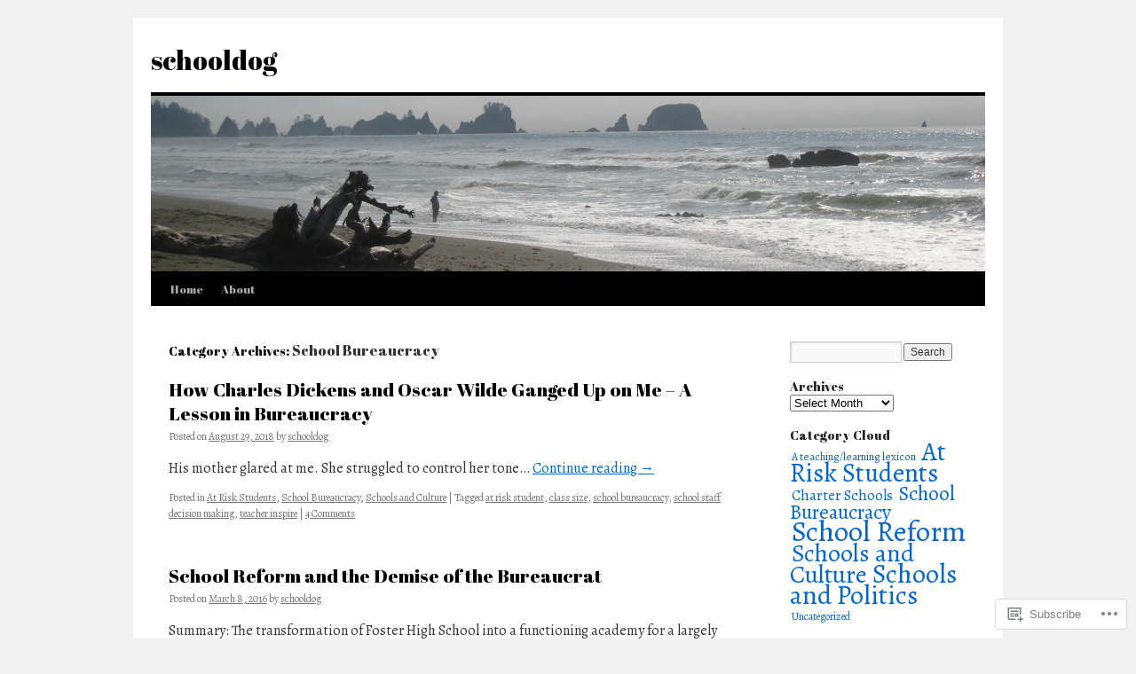

--- FILE ---
content_type: text/html; charset=UTF-8
request_url: https://theschooldog.com/category/school-bureaucracy/
body_size: 26122
content:
<!DOCTYPE html>
<html lang="en">
<head>
<meta charset="UTF-8" />
<title>
School Bureaucracy | schooldog</title>
<link rel="profile" href="https://gmpg.org/xfn/11" />
<link rel="stylesheet" type="text/css" media="all" href="https://s0.wp.com/wp-content/themes/pub/twentyten/style.css?m=1659017451i&amp;ver=20190507" />
<link rel="pingback" href="https://theschooldog.com/xmlrpc.php">
<script type="text/javascript">
  WebFontConfig = {"google":{"families":["Alegreya:r,i,b,bi:latin,latin-ext","Abril+Fatface:r:latin,latin-ext"]},"api_url":"https:\/\/fonts-api.wp.com\/css"};
  (function() {
    var wf = document.createElement('script');
    wf.src = '/wp-content/plugins/custom-fonts/js/webfont.js';
    wf.type = 'text/javascript';
    wf.async = 'true';
    var s = document.getElementsByTagName('script')[0];
    s.parentNode.insertBefore(wf, s);
	})();
</script><style id="jetpack-custom-fonts-css">.wf-active #site-title{font-family:"Abril Fatface",sans-serif;font-style:normal;font-weight:400}.wf-active #site-title{font-style:normal;font-weight:400}.wf-active #site-title a{font-weight:400;font-style:normal}.wf-active .pingback a.url, .wf-active body{font-family:"Alegreya",serif}.wf-active #cancel-comment-reply-link, .wf-active #site-info, .wf-active #wp-calendar, .wf-active .comment-body thead th, .wf-active .comment-body tr th, .wf-active .comment-meta, .wf-active .entry-content label, .wf-active .entry-content thead th, .wf-active .entry-content tr th, .wf-active .entry-meta, .wf-active .entry-utility, .wf-active .form-allowed-tags, .wf-active .pingback p, .wf-active .reply, .wf-active .wp-caption-text{font-family:"Alegreya",serif}.wf-active h1, .wf-active h2, .wf-active h3, .wf-active h4, .wf-active h5, .wf-active h6{font-weight:400;font-family:"Abril Fatface",sans-serif;font-style:normal}.wf-active .page-title span{font-family:"Abril Fatface",sans-serif;font-style:normal;font-weight:400}.wf-active #access .menu, .wf-active #access div.menu ul, .wf-active #respond label, .wf-active .entry-title, .wf-active .navigation, .wf-active .page-title, .wf-active .widget-title, .wf-active h3#comments-title, .wf-active h3#reply-title{font-family:"Abril Fatface",sans-serif;font-style:normal;font-weight:400}.wf-active #access .menu-header, .wf-active div.menu{font-style:normal;font-weight:400}.wf-active .page-title{font-weight:400;font-style:normal}.wf-active .page-title span{font-style:normal;font-weight:400}.wf-active #content .entry-title{font-weight:400;font-style:normal}.wf-active .navigation{font-style:normal;font-weight:400}.wf-active h3#comments-title, .wf-active h3#reply-title{font-weight:400;font-style:normal}.wf-active #respond label{font-style:normal;font-weight:400}.wf-active .widget-title{font-weight:400;font-style:normal}</style>
<meta name='robots' content='max-image-preview:large' />

<!-- Async WordPress.com Remote Login -->
<script id="wpcom_remote_login_js">
var wpcom_remote_login_extra_auth = '';
function wpcom_remote_login_remove_dom_node_id( element_id ) {
	var dom_node = document.getElementById( element_id );
	if ( dom_node ) { dom_node.parentNode.removeChild( dom_node ); }
}
function wpcom_remote_login_remove_dom_node_classes( class_name ) {
	var dom_nodes = document.querySelectorAll( '.' + class_name );
	for ( var i = 0; i < dom_nodes.length; i++ ) {
		dom_nodes[ i ].parentNode.removeChild( dom_nodes[ i ] );
	}
}
function wpcom_remote_login_final_cleanup() {
	wpcom_remote_login_remove_dom_node_classes( "wpcom_remote_login_msg" );
	wpcom_remote_login_remove_dom_node_id( "wpcom_remote_login_key" );
	wpcom_remote_login_remove_dom_node_id( "wpcom_remote_login_validate" );
	wpcom_remote_login_remove_dom_node_id( "wpcom_remote_login_js" );
	wpcom_remote_login_remove_dom_node_id( "wpcom_request_access_iframe" );
	wpcom_remote_login_remove_dom_node_id( "wpcom_request_access_styles" );
}

// Watch for messages back from the remote login
window.addEventListener( "message", function( e ) {
	if ( e.origin === "https://r-login.wordpress.com" ) {
		var data = {};
		try {
			data = JSON.parse( e.data );
		} catch( e ) {
			wpcom_remote_login_final_cleanup();
			return;
		}

		if ( data.msg === 'LOGIN' ) {
			// Clean up the login check iframe
			wpcom_remote_login_remove_dom_node_id( "wpcom_remote_login_key" );

			var id_regex = new RegExp( /^[0-9]+$/ );
			var token_regex = new RegExp( /^.*|.*|.*$/ );
			if (
				token_regex.test( data.token )
				&& id_regex.test( data.wpcomid )
			) {
				// We have everything we need to ask for a login
				var script = document.createElement( "script" );
				script.setAttribute( "id", "wpcom_remote_login_validate" );
				script.src = '/remote-login.php?wpcom_remote_login=validate'
					+ '&wpcomid=' + data.wpcomid
					+ '&token=' + encodeURIComponent( data.token )
					+ '&host=' + window.location.protocol
					+ '//' + window.location.hostname
					+ '&postid=1154'
					+ '&is_singular=';
				document.body.appendChild( script );
			}

			return;
		}

		// Safari ITP, not logged in, so redirect
		if ( data.msg === 'LOGIN-REDIRECT' ) {
			window.location = 'https://wordpress.com/log-in?redirect_to=' + window.location.href;
			return;
		}

		// Safari ITP, storage access failed, remove the request
		if ( data.msg === 'LOGIN-REMOVE' ) {
			var css_zap = 'html { -webkit-transition: margin-top 1s; transition: margin-top 1s; } /* 9001 */ html { margin-top: 0 !important; } * html body { margin-top: 0 !important; } @media screen and ( max-width: 782px ) { html { margin-top: 0 !important; } * html body { margin-top: 0 !important; } }';
			var style_zap = document.createElement( 'style' );
			style_zap.type = 'text/css';
			style_zap.appendChild( document.createTextNode( css_zap ) );
			document.body.appendChild( style_zap );

			var e = document.getElementById( 'wpcom_request_access_iframe' );
			e.parentNode.removeChild( e );

			document.cookie = 'wordpress_com_login_access=denied; path=/; max-age=31536000';

			return;
		}

		// Safari ITP
		if ( data.msg === 'REQUEST_ACCESS' ) {
			console.log( 'request access: safari' );

			// Check ITP iframe enable/disable knob
			if ( wpcom_remote_login_extra_auth !== 'safari_itp_iframe' ) {
				return;
			}

			// If we are in a "private window" there is no ITP.
			var private_window = false;
			try {
				var opendb = window.openDatabase( null, null, null, null );
			} catch( e ) {
				private_window = true;
			}

			if ( private_window ) {
				console.log( 'private window' );
				return;
			}

			var iframe = document.createElement( 'iframe' );
			iframe.id = 'wpcom_request_access_iframe';
			iframe.setAttribute( 'scrolling', 'no' );
			iframe.setAttribute( 'sandbox', 'allow-storage-access-by-user-activation allow-scripts allow-same-origin allow-top-navigation-by-user-activation' );
			iframe.src = 'https://r-login.wordpress.com/remote-login.php?wpcom_remote_login=request_access&origin=' + encodeURIComponent( data.origin ) + '&wpcomid=' + encodeURIComponent( data.wpcomid );

			var css = 'html { -webkit-transition: margin-top 1s; transition: margin-top 1s; } /* 9001 */ html { margin-top: 46px !important; } * html body { margin-top: 46px !important; } @media screen and ( max-width: 660px ) { html { margin-top: 71px !important; } * html body { margin-top: 71px !important; } #wpcom_request_access_iframe { display: block; height: 71px !important; } } #wpcom_request_access_iframe { border: 0px; height: 46px; position: fixed; top: 0; left: 0; width: 100%; min-width: 100%; z-index: 99999; background: #23282d; } ';

			var style = document.createElement( 'style' );
			style.type = 'text/css';
			style.id = 'wpcom_request_access_styles';
			style.appendChild( document.createTextNode( css ) );
			document.body.appendChild( style );

			document.body.appendChild( iframe );
		}

		if ( data.msg === 'DONE' ) {
			wpcom_remote_login_final_cleanup();
		}
	}
}, false );

// Inject the remote login iframe after the page has had a chance to load
// more critical resources
window.addEventListener( "DOMContentLoaded", function( e ) {
	var iframe = document.createElement( "iframe" );
	iframe.style.display = "none";
	iframe.setAttribute( "scrolling", "no" );
	iframe.setAttribute( "id", "wpcom_remote_login_key" );
	iframe.src = "https://r-login.wordpress.com/remote-login.php"
		+ "?wpcom_remote_login=key"
		+ "&origin=aHR0cHM6Ly90aGVzY2hvb2xkb2cuY29t"
		+ "&wpcomid=18618508"
		+ "&time=" + Math.floor( Date.now() / 1000 );
	document.body.appendChild( iframe );
}, false );
</script>
<link rel='dns-prefetch' href='//s0.wp.com' />
<link rel="alternate" type="application/rss+xml" title="schooldog &raquo; Feed" href="https://theschooldog.com/feed/" />
<link rel="alternate" type="application/rss+xml" title="schooldog &raquo; Comments Feed" href="https://theschooldog.com/comments/feed/" />
<link rel="alternate" type="application/rss+xml" title="schooldog &raquo; School Bureaucracy Category Feed" href="https://theschooldog.com/category/school-bureaucracy/feed/" />
	<script type="text/javascript">
		/* <![CDATA[ */
		function addLoadEvent(func) {
			var oldonload = window.onload;
			if (typeof window.onload != 'function') {
				window.onload = func;
			} else {
				window.onload = function () {
					oldonload();
					func();
				}
			}
		}
		/* ]]> */
	</script>
	<link crossorigin='anonymous' rel='stylesheet' id='all-css-0-1' href='/wp-content/mu-plugins/jetpack-plugin/sun/modules/infinite-scroll/infinity.css?m=1753279645i&cssminify=yes' type='text/css' media='all' />
<style id='wp-emoji-styles-inline-css'>

	img.wp-smiley, img.emoji {
		display: inline !important;
		border: none !important;
		box-shadow: none !important;
		height: 1em !important;
		width: 1em !important;
		margin: 0 0.07em !important;
		vertical-align: -0.1em !important;
		background: none !important;
		padding: 0 !important;
	}
/*# sourceURL=wp-emoji-styles-inline-css */
</style>
<link crossorigin='anonymous' rel='stylesheet' id='all-css-2-1' href='/wp-content/plugins/gutenberg-core/v22.2.0/build/styles/block-library/style.css?m=1764855221i&cssminify=yes' type='text/css' media='all' />
<style id='wp-block-library-inline-css'>
.has-text-align-justify {
	text-align:justify;
}
.has-text-align-justify{text-align:justify;}

/*# sourceURL=wp-block-library-inline-css */
</style><style id='global-styles-inline-css'>
:root{--wp--preset--aspect-ratio--square: 1;--wp--preset--aspect-ratio--4-3: 4/3;--wp--preset--aspect-ratio--3-4: 3/4;--wp--preset--aspect-ratio--3-2: 3/2;--wp--preset--aspect-ratio--2-3: 2/3;--wp--preset--aspect-ratio--16-9: 16/9;--wp--preset--aspect-ratio--9-16: 9/16;--wp--preset--color--black: #000;--wp--preset--color--cyan-bluish-gray: #abb8c3;--wp--preset--color--white: #fff;--wp--preset--color--pale-pink: #f78da7;--wp--preset--color--vivid-red: #cf2e2e;--wp--preset--color--luminous-vivid-orange: #ff6900;--wp--preset--color--luminous-vivid-amber: #fcb900;--wp--preset--color--light-green-cyan: #7bdcb5;--wp--preset--color--vivid-green-cyan: #00d084;--wp--preset--color--pale-cyan-blue: #8ed1fc;--wp--preset--color--vivid-cyan-blue: #0693e3;--wp--preset--color--vivid-purple: #9b51e0;--wp--preset--color--blue: #0066cc;--wp--preset--color--medium-gray: #666;--wp--preset--color--light-gray: #f1f1f1;--wp--preset--gradient--vivid-cyan-blue-to-vivid-purple: linear-gradient(135deg,rgb(6,147,227) 0%,rgb(155,81,224) 100%);--wp--preset--gradient--light-green-cyan-to-vivid-green-cyan: linear-gradient(135deg,rgb(122,220,180) 0%,rgb(0,208,130) 100%);--wp--preset--gradient--luminous-vivid-amber-to-luminous-vivid-orange: linear-gradient(135deg,rgb(252,185,0) 0%,rgb(255,105,0) 100%);--wp--preset--gradient--luminous-vivid-orange-to-vivid-red: linear-gradient(135deg,rgb(255,105,0) 0%,rgb(207,46,46) 100%);--wp--preset--gradient--very-light-gray-to-cyan-bluish-gray: linear-gradient(135deg,rgb(238,238,238) 0%,rgb(169,184,195) 100%);--wp--preset--gradient--cool-to-warm-spectrum: linear-gradient(135deg,rgb(74,234,220) 0%,rgb(151,120,209) 20%,rgb(207,42,186) 40%,rgb(238,44,130) 60%,rgb(251,105,98) 80%,rgb(254,248,76) 100%);--wp--preset--gradient--blush-light-purple: linear-gradient(135deg,rgb(255,206,236) 0%,rgb(152,150,240) 100%);--wp--preset--gradient--blush-bordeaux: linear-gradient(135deg,rgb(254,205,165) 0%,rgb(254,45,45) 50%,rgb(107,0,62) 100%);--wp--preset--gradient--luminous-dusk: linear-gradient(135deg,rgb(255,203,112) 0%,rgb(199,81,192) 50%,rgb(65,88,208) 100%);--wp--preset--gradient--pale-ocean: linear-gradient(135deg,rgb(255,245,203) 0%,rgb(182,227,212) 50%,rgb(51,167,181) 100%);--wp--preset--gradient--electric-grass: linear-gradient(135deg,rgb(202,248,128) 0%,rgb(113,206,126) 100%);--wp--preset--gradient--midnight: linear-gradient(135deg,rgb(2,3,129) 0%,rgb(40,116,252) 100%);--wp--preset--font-size--small: 13px;--wp--preset--font-size--medium: 20px;--wp--preset--font-size--large: 36px;--wp--preset--font-size--x-large: 42px;--wp--preset--font-family--albert-sans: 'Albert Sans', sans-serif;--wp--preset--font-family--alegreya: Alegreya, serif;--wp--preset--font-family--arvo: Arvo, serif;--wp--preset--font-family--bodoni-moda: 'Bodoni Moda', serif;--wp--preset--font-family--bricolage-grotesque: 'Bricolage Grotesque', sans-serif;--wp--preset--font-family--cabin: Cabin, sans-serif;--wp--preset--font-family--chivo: Chivo, sans-serif;--wp--preset--font-family--commissioner: Commissioner, sans-serif;--wp--preset--font-family--cormorant: Cormorant, serif;--wp--preset--font-family--courier-prime: 'Courier Prime', monospace;--wp--preset--font-family--crimson-pro: 'Crimson Pro', serif;--wp--preset--font-family--dm-mono: 'DM Mono', monospace;--wp--preset--font-family--dm-sans: 'DM Sans', sans-serif;--wp--preset--font-family--dm-serif-display: 'DM Serif Display', serif;--wp--preset--font-family--domine: Domine, serif;--wp--preset--font-family--eb-garamond: 'EB Garamond', serif;--wp--preset--font-family--epilogue: Epilogue, sans-serif;--wp--preset--font-family--fahkwang: Fahkwang, sans-serif;--wp--preset--font-family--figtree: Figtree, sans-serif;--wp--preset--font-family--fira-sans: 'Fira Sans', sans-serif;--wp--preset--font-family--fjalla-one: 'Fjalla One', sans-serif;--wp--preset--font-family--fraunces: Fraunces, serif;--wp--preset--font-family--gabarito: Gabarito, system-ui;--wp--preset--font-family--ibm-plex-mono: 'IBM Plex Mono', monospace;--wp--preset--font-family--ibm-plex-sans: 'IBM Plex Sans', sans-serif;--wp--preset--font-family--ibarra-real-nova: 'Ibarra Real Nova', serif;--wp--preset--font-family--instrument-serif: 'Instrument Serif', serif;--wp--preset--font-family--inter: Inter, sans-serif;--wp--preset--font-family--josefin-sans: 'Josefin Sans', sans-serif;--wp--preset--font-family--jost: Jost, sans-serif;--wp--preset--font-family--libre-baskerville: 'Libre Baskerville', serif;--wp--preset--font-family--libre-franklin: 'Libre Franklin', sans-serif;--wp--preset--font-family--literata: Literata, serif;--wp--preset--font-family--lora: Lora, serif;--wp--preset--font-family--merriweather: Merriweather, serif;--wp--preset--font-family--montserrat: Montserrat, sans-serif;--wp--preset--font-family--newsreader: Newsreader, serif;--wp--preset--font-family--noto-sans-mono: 'Noto Sans Mono', sans-serif;--wp--preset--font-family--nunito: Nunito, sans-serif;--wp--preset--font-family--open-sans: 'Open Sans', sans-serif;--wp--preset--font-family--overpass: Overpass, sans-serif;--wp--preset--font-family--pt-serif: 'PT Serif', serif;--wp--preset--font-family--petrona: Petrona, serif;--wp--preset--font-family--piazzolla: Piazzolla, serif;--wp--preset--font-family--playfair-display: 'Playfair Display', serif;--wp--preset--font-family--plus-jakarta-sans: 'Plus Jakarta Sans', sans-serif;--wp--preset--font-family--poppins: Poppins, sans-serif;--wp--preset--font-family--raleway: Raleway, sans-serif;--wp--preset--font-family--roboto: Roboto, sans-serif;--wp--preset--font-family--roboto-slab: 'Roboto Slab', serif;--wp--preset--font-family--rubik: Rubik, sans-serif;--wp--preset--font-family--rufina: Rufina, serif;--wp--preset--font-family--sora: Sora, sans-serif;--wp--preset--font-family--source-sans-3: 'Source Sans 3', sans-serif;--wp--preset--font-family--source-serif-4: 'Source Serif 4', serif;--wp--preset--font-family--space-mono: 'Space Mono', monospace;--wp--preset--font-family--syne: Syne, sans-serif;--wp--preset--font-family--texturina: Texturina, serif;--wp--preset--font-family--urbanist: Urbanist, sans-serif;--wp--preset--font-family--work-sans: 'Work Sans', sans-serif;--wp--preset--spacing--20: 0.44rem;--wp--preset--spacing--30: 0.67rem;--wp--preset--spacing--40: 1rem;--wp--preset--spacing--50: 1.5rem;--wp--preset--spacing--60: 2.25rem;--wp--preset--spacing--70: 3.38rem;--wp--preset--spacing--80: 5.06rem;--wp--preset--shadow--natural: 6px 6px 9px rgba(0, 0, 0, 0.2);--wp--preset--shadow--deep: 12px 12px 50px rgba(0, 0, 0, 0.4);--wp--preset--shadow--sharp: 6px 6px 0px rgba(0, 0, 0, 0.2);--wp--preset--shadow--outlined: 6px 6px 0px -3px rgb(255, 255, 255), 6px 6px rgb(0, 0, 0);--wp--preset--shadow--crisp: 6px 6px 0px rgb(0, 0, 0);}:where(.is-layout-flex){gap: 0.5em;}:where(.is-layout-grid){gap: 0.5em;}body .is-layout-flex{display: flex;}.is-layout-flex{flex-wrap: wrap;align-items: center;}.is-layout-flex > :is(*, div){margin: 0;}body .is-layout-grid{display: grid;}.is-layout-grid > :is(*, div){margin: 0;}:where(.wp-block-columns.is-layout-flex){gap: 2em;}:where(.wp-block-columns.is-layout-grid){gap: 2em;}:where(.wp-block-post-template.is-layout-flex){gap: 1.25em;}:where(.wp-block-post-template.is-layout-grid){gap: 1.25em;}.has-black-color{color: var(--wp--preset--color--black) !important;}.has-cyan-bluish-gray-color{color: var(--wp--preset--color--cyan-bluish-gray) !important;}.has-white-color{color: var(--wp--preset--color--white) !important;}.has-pale-pink-color{color: var(--wp--preset--color--pale-pink) !important;}.has-vivid-red-color{color: var(--wp--preset--color--vivid-red) !important;}.has-luminous-vivid-orange-color{color: var(--wp--preset--color--luminous-vivid-orange) !important;}.has-luminous-vivid-amber-color{color: var(--wp--preset--color--luminous-vivid-amber) !important;}.has-light-green-cyan-color{color: var(--wp--preset--color--light-green-cyan) !important;}.has-vivid-green-cyan-color{color: var(--wp--preset--color--vivid-green-cyan) !important;}.has-pale-cyan-blue-color{color: var(--wp--preset--color--pale-cyan-blue) !important;}.has-vivid-cyan-blue-color{color: var(--wp--preset--color--vivid-cyan-blue) !important;}.has-vivid-purple-color{color: var(--wp--preset--color--vivid-purple) !important;}.has-black-background-color{background-color: var(--wp--preset--color--black) !important;}.has-cyan-bluish-gray-background-color{background-color: var(--wp--preset--color--cyan-bluish-gray) !important;}.has-white-background-color{background-color: var(--wp--preset--color--white) !important;}.has-pale-pink-background-color{background-color: var(--wp--preset--color--pale-pink) !important;}.has-vivid-red-background-color{background-color: var(--wp--preset--color--vivid-red) !important;}.has-luminous-vivid-orange-background-color{background-color: var(--wp--preset--color--luminous-vivid-orange) !important;}.has-luminous-vivid-amber-background-color{background-color: var(--wp--preset--color--luminous-vivid-amber) !important;}.has-light-green-cyan-background-color{background-color: var(--wp--preset--color--light-green-cyan) !important;}.has-vivid-green-cyan-background-color{background-color: var(--wp--preset--color--vivid-green-cyan) !important;}.has-pale-cyan-blue-background-color{background-color: var(--wp--preset--color--pale-cyan-blue) !important;}.has-vivid-cyan-blue-background-color{background-color: var(--wp--preset--color--vivid-cyan-blue) !important;}.has-vivid-purple-background-color{background-color: var(--wp--preset--color--vivid-purple) !important;}.has-black-border-color{border-color: var(--wp--preset--color--black) !important;}.has-cyan-bluish-gray-border-color{border-color: var(--wp--preset--color--cyan-bluish-gray) !important;}.has-white-border-color{border-color: var(--wp--preset--color--white) !important;}.has-pale-pink-border-color{border-color: var(--wp--preset--color--pale-pink) !important;}.has-vivid-red-border-color{border-color: var(--wp--preset--color--vivid-red) !important;}.has-luminous-vivid-orange-border-color{border-color: var(--wp--preset--color--luminous-vivid-orange) !important;}.has-luminous-vivid-amber-border-color{border-color: var(--wp--preset--color--luminous-vivid-amber) !important;}.has-light-green-cyan-border-color{border-color: var(--wp--preset--color--light-green-cyan) !important;}.has-vivid-green-cyan-border-color{border-color: var(--wp--preset--color--vivid-green-cyan) !important;}.has-pale-cyan-blue-border-color{border-color: var(--wp--preset--color--pale-cyan-blue) !important;}.has-vivid-cyan-blue-border-color{border-color: var(--wp--preset--color--vivid-cyan-blue) !important;}.has-vivid-purple-border-color{border-color: var(--wp--preset--color--vivid-purple) !important;}.has-vivid-cyan-blue-to-vivid-purple-gradient-background{background: var(--wp--preset--gradient--vivid-cyan-blue-to-vivid-purple) !important;}.has-light-green-cyan-to-vivid-green-cyan-gradient-background{background: var(--wp--preset--gradient--light-green-cyan-to-vivid-green-cyan) !important;}.has-luminous-vivid-amber-to-luminous-vivid-orange-gradient-background{background: var(--wp--preset--gradient--luminous-vivid-amber-to-luminous-vivid-orange) !important;}.has-luminous-vivid-orange-to-vivid-red-gradient-background{background: var(--wp--preset--gradient--luminous-vivid-orange-to-vivid-red) !important;}.has-very-light-gray-to-cyan-bluish-gray-gradient-background{background: var(--wp--preset--gradient--very-light-gray-to-cyan-bluish-gray) !important;}.has-cool-to-warm-spectrum-gradient-background{background: var(--wp--preset--gradient--cool-to-warm-spectrum) !important;}.has-blush-light-purple-gradient-background{background: var(--wp--preset--gradient--blush-light-purple) !important;}.has-blush-bordeaux-gradient-background{background: var(--wp--preset--gradient--blush-bordeaux) !important;}.has-luminous-dusk-gradient-background{background: var(--wp--preset--gradient--luminous-dusk) !important;}.has-pale-ocean-gradient-background{background: var(--wp--preset--gradient--pale-ocean) !important;}.has-electric-grass-gradient-background{background: var(--wp--preset--gradient--electric-grass) !important;}.has-midnight-gradient-background{background: var(--wp--preset--gradient--midnight) !important;}.has-small-font-size{font-size: var(--wp--preset--font-size--small) !important;}.has-medium-font-size{font-size: var(--wp--preset--font-size--medium) !important;}.has-large-font-size{font-size: var(--wp--preset--font-size--large) !important;}.has-x-large-font-size{font-size: var(--wp--preset--font-size--x-large) !important;}.has-albert-sans-font-family{font-family: var(--wp--preset--font-family--albert-sans) !important;}.has-alegreya-font-family{font-family: var(--wp--preset--font-family--alegreya) !important;}.has-arvo-font-family{font-family: var(--wp--preset--font-family--arvo) !important;}.has-bodoni-moda-font-family{font-family: var(--wp--preset--font-family--bodoni-moda) !important;}.has-bricolage-grotesque-font-family{font-family: var(--wp--preset--font-family--bricolage-grotesque) !important;}.has-cabin-font-family{font-family: var(--wp--preset--font-family--cabin) !important;}.has-chivo-font-family{font-family: var(--wp--preset--font-family--chivo) !important;}.has-commissioner-font-family{font-family: var(--wp--preset--font-family--commissioner) !important;}.has-cormorant-font-family{font-family: var(--wp--preset--font-family--cormorant) !important;}.has-courier-prime-font-family{font-family: var(--wp--preset--font-family--courier-prime) !important;}.has-crimson-pro-font-family{font-family: var(--wp--preset--font-family--crimson-pro) !important;}.has-dm-mono-font-family{font-family: var(--wp--preset--font-family--dm-mono) !important;}.has-dm-sans-font-family{font-family: var(--wp--preset--font-family--dm-sans) !important;}.has-dm-serif-display-font-family{font-family: var(--wp--preset--font-family--dm-serif-display) !important;}.has-domine-font-family{font-family: var(--wp--preset--font-family--domine) !important;}.has-eb-garamond-font-family{font-family: var(--wp--preset--font-family--eb-garamond) !important;}.has-epilogue-font-family{font-family: var(--wp--preset--font-family--epilogue) !important;}.has-fahkwang-font-family{font-family: var(--wp--preset--font-family--fahkwang) !important;}.has-figtree-font-family{font-family: var(--wp--preset--font-family--figtree) !important;}.has-fira-sans-font-family{font-family: var(--wp--preset--font-family--fira-sans) !important;}.has-fjalla-one-font-family{font-family: var(--wp--preset--font-family--fjalla-one) !important;}.has-fraunces-font-family{font-family: var(--wp--preset--font-family--fraunces) !important;}.has-gabarito-font-family{font-family: var(--wp--preset--font-family--gabarito) !important;}.has-ibm-plex-mono-font-family{font-family: var(--wp--preset--font-family--ibm-plex-mono) !important;}.has-ibm-plex-sans-font-family{font-family: var(--wp--preset--font-family--ibm-plex-sans) !important;}.has-ibarra-real-nova-font-family{font-family: var(--wp--preset--font-family--ibarra-real-nova) !important;}.has-instrument-serif-font-family{font-family: var(--wp--preset--font-family--instrument-serif) !important;}.has-inter-font-family{font-family: var(--wp--preset--font-family--inter) !important;}.has-josefin-sans-font-family{font-family: var(--wp--preset--font-family--josefin-sans) !important;}.has-jost-font-family{font-family: var(--wp--preset--font-family--jost) !important;}.has-libre-baskerville-font-family{font-family: var(--wp--preset--font-family--libre-baskerville) !important;}.has-libre-franklin-font-family{font-family: var(--wp--preset--font-family--libre-franklin) !important;}.has-literata-font-family{font-family: var(--wp--preset--font-family--literata) !important;}.has-lora-font-family{font-family: var(--wp--preset--font-family--lora) !important;}.has-merriweather-font-family{font-family: var(--wp--preset--font-family--merriweather) !important;}.has-montserrat-font-family{font-family: var(--wp--preset--font-family--montserrat) !important;}.has-newsreader-font-family{font-family: var(--wp--preset--font-family--newsreader) !important;}.has-noto-sans-mono-font-family{font-family: var(--wp--preset--font-family--noto-sans-mono) !important;}.has-nunito-font-family{font-family: var(--wp--preset--font-family--nunito) !important;}.has-open-sans-font-family{font-family: var(--wp--preset--font-family--open-sans) !important;}.has-overpass-font-family{font-family: var(--wp--preset--font-family--overpass) !important;}.has-pt-serif-font-family{font-family: var(--wp--preset--font-family--pt-serif) !important;}.has-petrona-font-family{font-family: var(--wp--preset--font-family--petrona) !important;}.has-piazzolla-font-family{font-family: var(--wp--preset--font-family--piazzolla) !important;}.has-playfair-display-font-family{font-family: var(--wp--preset--font-family--playfair-display) !important;}.has-plus-jakarta-sans-font-family{font-family: var(--wp--preset--font-family--plus-jakarta-sans) !important;}.has-poppins-font-family{font-family: var(--wp--preset--font-family--poppins) !important;}.has-raleway-font-family{font-family: var(--wp--preset--font-family--raleway) !important;}.has-roboto-font-family{font-family: var(--wp--preset--font-family--roboto) !important;}.has-roboto-slab-font-family{font-family: var(--wp--preset--font-family--roboto-slab) !important;}.has-rubik-font-family{font-family: var(--wp--preset--font-family--rubik) !important;}.has-rufina-font-family{font-family: var(--wp--preset--font-family--rufina) !important;}.has-sora-font-family{font-family: var(--wp--preset--font-family--sora) !important;}.has-source-sans-3-font-family{font-family: var(--wp--preset--font-family--source-sans-3) !important;}.has-source-serif-4-font-family{font-family: var(--wp--preset--font-family--source-serif-4) !important;}.has-space-mono-font-family{font-family: var(--wp--preset--font-family--space-mono) !important;}.has-syne-font-family{font-family: var(--wp--preset--font-family--syne) !important;}.has-texturina-font-family{font-family: var(--wp--preset--font-family--texturina) !important;}.has-urbanist-font-family{font-family: var(--wp--preset--font-family--urbanist) !important;}.has-work-sans-font-family{font-family: var(--wp--preset--font-family--work-sans) !important;}
/*# sourceURL=global-styles-inline-css */
</style>

<style id='classic-theme-styles-inline-css'>
/*! This file is auto-generated */
.wp-block-button__link{color:#fff;background-color:#32373c;border-radius:9999px;box-shadow:none;text-decoration:none;padding:calc(.667em + 2px) calc(1.333em + 2px);font-size:1.125em}.wp-block-file__button{background:#32373c;color:#fff;text-decoration:none}
/*# sourceURL=/wp-includes/css/classic-themes.min.css */
</style>
<link crossorigin='anonymous' rel='stylesheet' id='all-css-4-1' href='/_static/??-eJyNT1tuwzAMu9AUwcUe3cewsziOmqn1C5bcoLef2m5dhwHBfgyTICkSlwqhZKWsWGOfOQuGMsYSDoKbwW0HB8KpRoJGx+ERJxa9KUD0FGkIIg94F5Q6/GQ1Mj5Vr2dFook9RUomW7Mt1TwwjrWRCNibuCfQDzPKH9+VxtpH1MWIk7F4Lfg/7WUFXG6ulWpkobN9ZzTVHVwzzVTAqnjlkn8B2EXPbc26J60+HL4wSs+YytSj9ee848xKIKGVGL9n3SadY9/Tm3t52myfnXOv+0/DibeV&cssminify=yes' type='text/css' media='all' />
<style id='jetpack-global-styles-frontend-style-inline-css'>
:root { --font-headings: unset; --font-base: unset; --font-headings-default: -apple-system,BlinkMacSystemFont,"Segoe UI",Roboto,Oxygen-Sans,Ubuntu,Cantarell,"Helvetica Neue",sans-serif; --font-base-default: -apple-system,BlinkMacSystemFont,"Segoe UI",Roboto,Oxygen-Sans,Ubuntu,Cantarell,"Helvetica Neue",sans-serif;}
/*# sourceURL=jetpack-global-styles-frontend-style-inline-css */
</style>
<link crossorigin='anonymous' rel='stylesheet' id='all-css-6-1' href='/wp-content/themes/h4/global.css?m=1420737423i&cssminify=yes' type='text/css' media='all' />
<script type="text/javascript" id="wpcom-actionbar-placeholder-js-extra">
/* <![CDATA[ */
var actionbardata = {"siteID":"18618508","postID":"0","siteURL":"https://theschooldog.com","xhrURL":"https://theschooldog.com/wp-admin/admin-ajax.php","nonce":"254b6b84e8","isLoggedIn":"","statusMessage":"","subsEmailDefault":"instantly","proxyScriptUrl":"https://s0.wp.com/wp-content/js/wpcom-proxy-request.js?m=1513050504i&amp;ver=20211021","i18n":{"followedText":"New posts from this site will now appear in your \u003Ca href=\"https://wordpress.com/reader\"\u003EReader\u003C/a\u003E","foldBar":"Collapse this bar","unfoldBar":"Expand this bar","shortLinkCopied":"Shortlink copied to clipboard."}};
//# sourceURL=wpcom-actionbar-placeholder-js-extra
/* ]]> */
</script>
<script type="text/javascript" id="jetpack-mu-wpcom-settings-js-before">
/* <![CDATA[ */
var JETPACK_MU_WPCOM_SETTINGS = {"assetsUrl":"https://s0.wp.com/wp-content/mu-plugins/jetpack-mu-wpcom-plugin/sun/jetpack_vendor/automattic/jetpack-mu-wpcom/src/build/"};
//# sourceURL=jetpack-mu-wpcom-settings-js-before
/* ]]> */
</script>
<script crossorigin='anonymous' type='text/javascript'  src='/wp-content/js/rlt-proxy.js?m=1720530689i'></script>
<script type="text/javascript" id="rlt-proxy-js-after">
/* <![CDATA[ */
	rltInitialize( {"token":null,"iframeOrigins":["https:\/\/widgets.wp.com"]} );
//# sourceURL=rlt-proxy-js-after
/* ]]> */
</script>
<link rel="EditURI" type="application/rsd+xml" title="RSD" href="https://schooldog.wordpress.com/xmlrpc.php?rsd" />
<meta name="generator" content="WordPress.com" />

<!-- Jetpack Open Graph Tags -->
<meta property="og:type" content="website" />
<meta property="og:title" content="School Bureaucracy &#8211; schooldog" />
<meta property="og:url" content="https://theschooldog.com/category/school-bureaucracy/" />
<meta property="og:site_name" content="schooldog" />
<meta property="og:image" content="https://s0.wp.com/i/blank.jpg?m=1383295312i" />
<meta property="og:image:width" content="200" />
<meta property="og:image:height" content="200" />
<meta property="og:image:alt" content="" />
<meta property="og:locale" content="en_US" />
<meta name="twitter:creator" content="@theschooldog" />

<!-- End Jetpack Open Graph Tags -->
<link rel="shortcut icon" type="image/x-icon" href="https://s0.wp.com/i/favicon.ico?m=1713425267i" sizes="16x16 24x24 32x32 48x48" />
<link rel="icon" type="image/x-icon" href="https://s0.wp.com/i/favicon.ico?m=1713425267i" sizes="16x16 24x24 32x32 48x48" />
<link rel="apple-touch-icon" href="https://s0.wp.com/i/webclip.png?m=1713868326i" />
<link rel='openid.server' href='https://theschooldog.com/?openidserver=1' />
<link rel='openid.delegate' href='https://theschooldog.com/' />
<link rel="search" type="application/opensearchdescription+xml" href="https://theschooldog.com/osd.xml" title="schooldog" />
<link rel="search" type="application/opensearchdescription+xml" href="https://s1.wp.com/opensearch.xml" title="WordPress.com" />
		<style type="text/css">
			.recentcomments a {
				display: inline !important;
				padding: 0 !important;
				margin: 0 !important;
			}

			table.recentcommentsavatartop img.avatar, table.recentcommentsavatarend img.avatar {
				border: 0px;
				margin: 0;
			}

			table.recentcommentsavatartop a, table.recentcommentsavatarend a {
				border: 0px !important;
				background-color: transparent !important;
			}

			td.recentcommentsavatarend, td.recentcommentsavatartop {
				padding: 0px 0px 1px 0px;
				margin: 0px;
			}

			td.recentcommentstextend {
				border: none !important;
				padding: 0px 0px 2px 10px;
			}

			.rtl td.recentcommentstextend {
				padding: 0px 10px 2px 0px;
			}

			td.recentcommentstexttop {
				border: none;
				padding: 0px 0px 0px 10px;
			}

			.rtl td.recentcommentstexttop {
				padding: 0px 10px 0px 0px;
			}
		</style>
		<meta name="description" content="Posts about School Bureaucracy written by schooldog" />
<link crossorigin='anonymous' rel='stylesheet' id='all-css-0-3' href='/_static/??-eJydzNEKwjAMheEXsoapc+xCfBSpWRjd0rQ0DWNvL8LmpYiX/+HwwZIdJqkkFaK5zDYGUZioZo/z1qAm8AiC8OSEs4IuIVM5ouoBfgZiGoxJAX1JpsSfzz786dXANLjRM1NZv9Xbv8db07XnU9dfL+30AlHOX2M=&cssminify=yes' type='text/css' media='all' />
</head>

<body class="archive category category-school-bureaucracy category-27683881 wp-theme-pubtwentyten customizer-styles-applied single-author jetpack-reblog-enabled">
<div id="wrapper" class="hfeed">
	<div id="header">
		<div id="masthead">
			<div id="branding" role="banner">
								<div id="site-title">
					<span>
						<a href="https://theschooldog.com/" title="schooldog" rel="home">schooldog</a>
					</span>
				</div>
				<div id="site-description"></div>

									<a class="home-link" href="https://theschooldog.com/" title="schooldog" rel="home">
						<img src="https://theschooldog.com/wp-content/uploads/2011/01/cropped-img_05442.jpg" width="940" height="198" alt="" />
					</a>
								</div><!-- #branding -->

			<div id="access" role="navigation">
								<div class="skip-link screen-reader-text"><a href="#content" title="Skip to content">Skip to content</a></div>
				<div class="menu"><ul>
<li ><a href="https://theschooldog.com/">Home</a></li><li class="page_item page-item-2"><a href="https://theschooldog.com/about/">About</a></li>
</ul></div>
			</div><!-- #access -->
		</div><!-- #masthead -->
	</div><!-- #header -->

	<div id="main">

		<div id="container">
			<div id="content" role="main">

				<h1 class="page-title">Category Archives: <span>School Bureaucracy</span></h1>
				
	<div id="nav-above" class="navigation">
		<div class="nav-previous"><a href="https://theschooldog.com/category/school-bureaucracy/page/2/" ><span class="meta-nav">&larr;</span> Older posts</a></div>
		<div class="nav-next"></div>
	</div><!-- #nav-above -->



	
			<div id="post-1154" class="post-1154 post type-post status-publish format-standard hentry category-at-risk-students category-school-bureaucracy category-schools-and-culture tag-at-risk-student tag-class-size tag-school-bureaucracy-2 tag-school-staff-decision-making tag-teacher-inspire">
			<h2 class="entry-title"><a href="https://theschooldog.com/2018/08/29/how-charles-dickens-and-oscar-wilde-ganged-up-on-me-a-lesson-in-bureaucracy/" rel="bookmark">How Charles Dickens and Oscar Wilde Ganged Up on Me – A Lesson in&nbsp;Bureaucracy</a></h2>

			<div class="entry-meta">
				<span class="meta-prep meta-prep-author">Posted on</span> <a href="https://theschooldog.com/2018/08/29/how-charles-dickens-and-oscar-wilde-ganged-up-on-me-a-lesson-in-bureaucracy/" title="9:11 pm" rel="bookmark"><span class="entry-date">August 29, 2018</span></a> <span class="meta-sep">by</span> <span class="author vcard"><a class="url fn n" href="https://theschooldog.com/author/schooldog/" title="View all posts by schooldog">schooldog</a></span>			</div><!-- .entry-meta -->

					<div class="entry-summary">
				<p>His mother glared at me. She struggled to control her tone&#8230; <a href="https://theschooldog.com/2018/08/29/how-charles-dickens-and-oscar-wilde-ganged-up-on-me-a-lesson-in-bureaucracy/">Continue reading <span class="meta-nav">&rarr;</span></a></p>
			</div><!-- .entry-summary -->
	
			<div class="entry-utility">
													<span class="cat-links">
						<span class="entry-utility-prep entry-utility-prep-cat-links">Posted in</span> <a href="https://theschooldog.com/category/at-risk-students/" rel="category tag">At Risk Students</a>, <a href="https://theschooldog.com/category/school-bureaucracy/" rel="category tag">School Bureaucracy</a>, <a href="https://theschooldog.com/category/schools-and-culture/" rel="category tag">Schools and Culture</a>					</span>
					<span class="meta-sep">|</span>
				
								<span class="tag-links">
					<span class="entry-utility-prep entry-utility-prep-tag-links">Tagged</span> <a href="https://theschooldog.com/tag/at-risk-student/" rel="tag">at risk student</a>, <a href="https://theschooldog.com/tag/class-size/" rel="tag">class size</a>, <a href="https://theschooldog.com/tag/school-bureaucracy-2/" rel="tag">school bureaucracy</a>, <a href="https://theschooldog.com/tag/school-staff-decision-making/" rel="tag">school staff decision making</a>, <a href="https://theschooldog.com/tag/teacher-inspire/" rel="tag">teacher inspire</a>				</span>
				<span class="meta-sep">|</span>
				
				<span class="comments-link"><a href="https://theschooldog.com/2018/08/29/how-charles-dickens-and-oscar-wilde-ganged-up-on-me-a-lesson-in-bureaucracy/#comments">4 Comments</a></span>

							</div><!-- .entry-utility -->
		</div><!-- #post-1154 -->

		
	

	
			<div id="post-523" class="post-523 post type-post status-publish format-standard hentry category-at-risk-students category-school-bureaucracy tag-administrator-leadership tag-at-risk-students-2 tag-communication-in-schools tag-counselor-role tag-empowering-teachers tag-immigrant-students tag-low-income-students tag-relationships-in-schools tag-school-bureaucracy-2 tag-school-funding tag-school-reform tag-teacher-overwork">
			<h2 class="entry-title"><a href="https://theschooldog.com/2016/03/08/school-reform-and-the-demise-of-the-bureaucrat/" rel="bookmark">School Reform and the Demise of the&nbsp;Bureaucrat</a></h2>

			<div class="entry-meta">
				<span class="meta-prep meta-prep-author">Posted on</span> <a href="https://theschooldog.com/2016/03/08/school-reform-and-the-demise-of-the-bureaucrat/" title="1:02 am" rel="bookmark"><span class="entry-date">March 8, 2016</span></a> <span class="meta-sep">by</span> <span class="author vcard"><a class="url fn n" href="https://theschooldog.com/author/schooldog/" title="View all posts by schooldog">schooldog</a></span>			</div><!-- .entry-meta -->

					<div class="entry-summary">
				<p>Summary: The transformation of Foster High School into a functioning academy for a largely immigrant multicultural population, with improved graduation rates, strong math scores, and a peaceful campus is a study in how communication and respect can melt away the &hellip; <a href="https://theschooldog.com/2016/03/08/school-reform-and-the-demise-of-the-bureaucrat/">Continue reading <span class="meta-nav">&rarr;</span></a></p>
			</div><!-- .entry-summary -->
	
			<div class="entry-utility">
													<span class="cat-links">
						<span class="entry-utility-prep entry-utility-prep-cat-links">Posted in</span> <a href="https://theschooldog.com/category/at-risk-students/" rel="category tag">At Risk Students</a>, <a href="https://theschooldog.com/category/school-bureaucracy/" rel="category tag">School Bureaucracy</a>					</span>
					<span class="meta-sep">|</span>
				
								<span class="tag-links">
					<span class="entry-utility-prep entry-utility-prep-tag-links">Tagged</span> <a href="https://theschooldog.com/tag/administrator-leadership/" rel="tag">administrator leadership</a>, <a href="https://theschooldog.com/tag/at-risk-students-2/" rel="tag">at risk students</a>, <a href="https://theschooldog.com/tag/communication-in-schools/" rel="tag">communication in schools</a>, <a href="https://theschooldog.com/tag/counselor-role/" rel="tag">counselor role</a>, <a href="https://theschooldog.com/tag/empowering-teachers/" rel="tag">empowering teachers</a>, <a href="https://theschooldog.com/tag/immigrant-students/" rel="tag">immigrant students</a>, <a href="https://theschooldog.com/tag/low-income-students/" rel="tag">low-income students</a>, <a href="https://theschooldog.com/tag/relationships-in-schools/" rel="tag">relationships in schools</a>, <a href="https://theschooldog.com/tag/school-bureaucracy-2/" rel="tag">school bureaucracy</a>, <a href="https://theschooldog.com/tag/school-funding/" rel="tag">school funding</a>, <a href="https://theschooldog.com/tag/school-reform/" rel="tag">school reform</a>, <a href="https://theschooldog.com/tag/teacher-overwork/" rel="tag">teacher overwork</a>				</span>
				<span class="meta-sep">|</span>
				
				<span class="comments-link"><a href="https://theschooldog.com/2016/03/08/school-reform-and-the-demise-of-the-bureaucrat/#respond">Leave a comment</a></span>

							</div><!-- .entry-utility -->
		</div><!-- #post-523 -->

		
	

	
			<div id="post-450" class="post-450 post type-post status-publish format-standard hentry category-school-bureaucracy category-school-reform-2 tag-at-risk-students-2 tag-communication-in-schools tag-dropouts tag-empowering-teachers tag-flat-oranizations tag-school-bureaucracy-2 tag-school-funding tag-school-politics tag-school-reform tag-teacher-morale tag-teachers">
			<h2 class="entry-title"><a href="https://theschooldog.com/2014/11/05/school-bureaucracy-behind-the-walkout-at-garfield-high/" rel="bookmark">School Bureaucracy: Behind the Walkout at Garfield&nbsp;High</a></h2>

			<div class="entry-meta">
				<span class="meta-prep meta-prep-author">Posted on</span> <a href="https://theschooldog.com/2014/11/05/school-bureaucracy-behind-the-walkout-at-garfield-high/" title="5:03 am" rel="bookmark"><span class="entry-date">November 5, 2014</span></a> <span class="meta-sep">by</span> <span class="author vcard"><a class="url fn n" href="https://theschooldog.com/author/schooldog/" title="View all posts by schooldog">schooldog</a></span>			</div><!-- .entry-meta -->

					<div class="entry-summary">
				<p>Summary: The common practice in school districts that adjusts student-teacher ratios a month into school retards the learning process, distracts teachers and counselors from more important work, and in the end simply harms students, some more than others. The practice &hellip; <a href="https://theschooldog.com/2014/11/05/school-bureaucracy-behind-the-walkout-at-garfield-high/">Continue reading <span class="meta-nav">&rarr;</span></a></p>
			</div><!-- .entry-summary -->
	
			<div class="entry-utility">
													<span class="cat-links">
						<span class="entry-utility-prep entry-utility-prep-cat-links">Posted in</span> <a href="https://theschooldog.com/category/school-bureaucracy/" rel="category tag">School Bureaucracy</a>, <a href="https://theschooldog.com/category/school-reform-2/" rel="category tag">School Reform</a>					</span>
					<span class="meta-sep">|</span>
				
								<span class="tag-links">
					<span class="entry-utility-prep entry-utility-prep-tag-links">Tagged</span> <a href="https://theschooldog.com/tag/at-risk-students-2/" rel="tag">at risk students</a>, <a href="https://theschooldog.com/tag/communication-in-schools/" rel="tag">communication in schools</a>, <a href="https://theschooldog.com/tag/dropouts/" rel="tag">dropouts</a>, <a href="https://theschooldog.com/tag/empowering-teachers/" rel="tag">empowering teachers</a>, <a href="https://theschooldog.com/tag/flat-oranizations/" rel="tag">flat oranizations</a>, <a href="https://theschooldog.com/tag/school-bureaucracy-2/" rel="tag">school bureaucracy</a>, <a href="https://theschooldog.com/tag/school-funding/" rel="tag">school funding</a>, <a href="https://theschooldog.com/tag/school-politics/" rel="tag">school politics</a>, <a href="https://theschooldog.com/tag/school-reform/" rel="tag">school reform</a>, <a href="https://theschooldog.com/tag/teacher-morale/" rel="tag">teacher morale</a>, <a href="https://theschooldog.com/tag/teachers/" rel="tag">teachers</a>				</span>
				<span class="meta-sep">|</span>
				
				<span class="comments-link"><a href="https://theschooldog.com/2014/11/05/school-bureaucracy-behind-the-walkout-at-garfield-high/#respond">Leave a comment</a></span>

							</div><!-- .entry-utility -->
		</div><!-- #post-450 -->

		
	

	
			<div id="post-422" class="post-422 post type-post status-publish format-standard hentry category-school-bureaucracy category-school-reform-2 tag-at-risk-students-2 tag-communication-in-schools tag-empowering-teachers tag-school-bureaucracy-2 tag-school-funding tag-school-reform">
			<h2 class="entry-title"><a href="https://theschooldog.com/2014/06/16/school-bureaucracy-lessons-from-the-va-and-gm/" rel="bookmark">School Bureaucracy: Lessons from the VA and&nbsp;GM</a></h2>

			<div class="entry-meta">
				<span class="meta-prep meta-prep-author">Posted on</span> <a href="https://theschooldog.com/2014/06/16/school-bureaucracy-lessons-from-the-va-and-gm/" title="12:29 am" rel="bookmark"><span class="entry-date">June 16, 2014</span></a> <span class="meta-sep">by</span> <span class="author vcard"><a class="url fn n" href="https://theschooldog.com/author/schooldog/" title="View all posts by schooldog">schooldog</a></span>			</div><!-- .entry-meta -->

					<div class="entry-summary">
				<p>Summary: The current debacles at the Veterans’ Administration and General Motors, and the parallel inability of upper management to solicit data from grass roots workers, may well mirror the deaf ear of too many senior school administrators to teacher point &hellip; <a href="https://theschooldog.com/2014/06/16/school-bureaucracy-lessons-from-the-va-and-gm/">Continue reading <span class="meta-nav">&rarr;</span></a></p>
			</div><!-- .entry-summary -->
	
			<div class="entry-utility">
													<span class="cat-links">
						<span class="entry-utility-prep entry-utility-prep-cat-links">Posted in</span> <a href="https://theschooldog.com/category/school-bureaucracy/" rel="category tag">School Bureaucracy</a>, <a href="https://theschooldog.com/category/school-reform-2/" rel="category tag">School Reform</a>					</span>
					<span class="meta-sep">|</span>
				
								<span class="tag-links">
					<span class="entry-utility-prep entry-utility-prep-tag-links">Tagged</span> <a href="https://theschooldog.com/tag/at-risk-students-2/" rel="tag">at risk students</a>, <a href="https://theschooldog.com/tag/communication-in-schools/" rel="tag">communication in schools</a>, <a href="https://theschooldog.com/tag/empowering-teachers/" rel="tag">empowering teachers</a>, <a href="https://theschooldog.com/tag/school-bureaucracy-2/" rel="tag">school bureaucracy</a>, <a href="https://theschooldog.com/tag/school-funding/" rel="tag">school funding</a>, <a href="https://theschooldog.com/tag/school-reform/" rel="tag">school reform</a>				</span>
				<span class="meta-sep">|</span>
				
				<span class="comments-link"><a href="https://theschooldog.com/2014/06/16/school-bureaucracy-lessons-from-the-va-and-gm/#respond">Leave a comment</a></span>

							</div><!-- .entry-utility -->
		</div><!-- #post-422 -->

		
	

	
			<div id="post-416" class="post-416 post type-post status-publish format-standard hentry category-school-bureaucracy category-school-reform-2 tag-at-risk-students-2 tag-career-as-teacher tag-diagnositic-testing tag-empowering-teachers tag-low-income-students tag-school-reform tag-teacher-motivation tag-teacher-professionalism tag-teaching-culture">
			<h2 class="entry-title"><a href="https://theschooldog.com/2014/05/10/school-reform-once-again-a-tale-of-teacher-power/" rel="bookmark">School Reform: Once Again A Tale of Teacher&nbsp;Power</a></h2>

			<div class="entry-meta">
				<span class="meta-prep meta-prep-author">Posted on</span> <a href="https://theschooldog.com/2014/05/10/school-reform-once-again-a-tale-of-teacher-power/" title="12:09 am" rel="bookmark"><span class="entry-date">May 10, 2014</span></a> <span class="meta-sep">by</span> <span class="author vcard"><a class="url fn n" href="https://theschooldog.com/author/schooldog/" title="View all posts by schooldog">schooldog</a></span>			</div><!-- .entry-meta -->

					<div class="entry-summary">
				<p>Summary: Amid the relative merits of “direct instruction” and “inquiry” approaches to curriculum, a narrative emerges that suggests teacher empowerment may be the more important variable. In the ongoing assault on school dysfunction, debate rages between those who advocate “direct &hellip; <a href="https://theschooldog.com/2014/05/10/school-reform-once-again-a-tale-of-teacher-power/">Continue reading <span class="meta-nav">&rarr;</span></a></p>
			</div><!-- .entry-summary -->
	
			<div class="entry-utility">
													<span class="cat-links">
						<span class="entry-utility-prep entry-utility-prep-cat-links">Posted in</span> <a href="https://theschooldog.com/category/school-bureaucracy/" rel="category tag">School Bureaucracy</a>, <a href="https://theschooldog.com/category/school-reform-2/" rel="category tag">School Reform</a>					</span>
					<span class="meta-sep">|</span>
				
								<span class="tag-links">
					<span class="entry-utility-prep entry-utility-prep-tag-links">Tagged</span> <a href="https://theschooldog.com/tag/at-risk-students-2/" rel="tag">at risk students</a>, <a href="https://theschooldog.com/tag/career-as-teacher/" rel="tag">career as teacher</a>, <a href="https://theschooldog.com/tag/diagnositic-testing/" rel="tag">diagnositic testing</a>, <a href="https://theschooldog.com/tag/empowering-teachers/" rel="tag">empowering teachers</a>, <a href="https://theschooldog.com/tag/low-income-students/" rel="tag">low-income students</a>, <a href="https://theschooldog.com/tag/school-reform/" rel="tag">school reform</a>, <a href="https://theschooldog.com/tag/teacher-motivation/" rel="tag">teacher motivation</a>, <a href="https://theschooldog.com/tag/teacher-professionalism/" rel="tag">teacher professionalism</a>, <a href="https://theschooldog.com/tag/teaching-culture/" rel="tag">teaching culture</a>				</span>
				<span class="meta-sep">|</span>
				
				<span class="comments-link"><a href="https://theschooldog.com/2014/05/10/school-reform-once-again-a-tale-of-teacher-power/#comments">4 Comments</a></span>

							</div><!-- .entry-utility -->
		</div><!-- #post-416 -->

		
	

	
			<div id="post-326" class="post-326 post type-post status-publish format-standard hentry category-charter-schools-2 category-school-bureaucracy category-school-reform-2 category-uncategorized tag-at-risk-students-2 tag-charter-schools tag-initiative-1240-washington-state tag-legal-challenge-charter-law tag-school-bureaucracy-2 tag-school-reform tag-stanford-credo-study tag-teachers-unions">
			<h2 class="entry-title"><a href="https://theschooldog.com/2013/07/16/school-reform-and-bureaucracy-the-washington-state-charter-battle/" rel="bookmark">School Reform and Bureaucracy: The Washington State Charter&nbsp;Battle</a></h2>

			<div class="entry-meta">
				<span class="meta-prep meta-prep-author">Posted on</span> <a href="https://theschooldog.com/2013/07/16/school-reform-and-bureaucracy-the-washington-state-charter-battle/" title="7:34 pm" rel="bookmark"><span class="entry-date">July 16, 2013</span></a> <span class="meta-sep">by</span> <span class="author vcard"><a class="url fn n" href="https://theschooldog.com/author/schooldog/" title="View all posts by schooldog">schooldog</a></span>			</div><!-- .entry-meta -->

					<div class="entry-summary">
				<p>Summary: A lawsuit challenging Washington’s new charter school law on constitutional grounds may be embarrassingly in the end a defense of a dysfunctional status quo. I believe in teachers. Not the Type A’s that reformers would like to attract from &hellip; <a href="https://theschooldog.com/2013/07/16/school-reform-and-bureaucracy-the-washington-state-charter-battle/">Continue reading <span class="meta-nav">&rarr;</span></a></p>
			</div><!-- .entry-summary -->
	
			<div class="entry-utility">
													<span class="cat-links">
						<span class="entry-utility-prep entry-utility-prep-cat-links">Posted in</span> <a href="https://theschooldog.com/category/charter-schools-2/" rel="category tag">Charter Schools</a>, <a href="https://theschooldog.com/category/school-bureaucracy/" rel="category tag">School Bureaucracy</a>, <a href="https://theschooldog.com/category/school-reform-2/" rel="category tag">School Reform</a>, <a href="https://theschooldog.com/category/uncategorized/" rel="category tag">Uncategorized</a>					</span>
					<span class="meta-sep">|</span>
				
								<span class="tag-links">
					<span class="entry-utility-prep entry-utility-prep-tag-links">Tagged</span> <a href="https://theschooldog.com/tag/at-risk-students-2/" rel="tag">at risk students</a>, <a href="https://theschooldog.com/tag/charter-schools/" rel="tag">charter schools</a>, <a href="https://theschooldog.com/tag/initiative-1240-washington-state/" rel="tag">Initiative 1240 Washington State</a>, <a href="https://theschooldog.com/tag/legal-challenge-charter-law/" rel="tag">legal challenge charter law</a>, <a href="https://theschooldog.com/tag/school-bureaucracy-2/" rel="tag">school bureaucracy</a>, <a href="https://theschooldog.com/tag/school-reform/" rel="tag">school reform</a>, <a href="https://theschooldog.com/tag/stanford-credo-study/" rel="tag">Stanford CREDO study</a>, <a href="https://theschooldog.com/tag/teachers-unions/" rel="tag">teachers' unions</a>				</span>
				<span class="meta-sep">|</span>
				
				<span class="comments-link"><a href="https://theschooldog.com/2013/07/16/school-reform-and-bureaucracy-the-washington-state-charter-battle/#respond">Leave a comment</a></span>

							</div><!-- .entry-utility -->
		</div><!-- #post-326 -->

		
	

	
			<div id="post-320" class="post-320 post type-post status-publish format-standard hentry category-school-bureaucracy category-school-reform-2 tag-administrative-style tag-communication-in-schools tag-empowering-teachers tag-entrepreneurship-and-teachers tag-flat-oranizations tag-innovation-in-schools tag-school-administrator-training tag-school-reform tag-teacher-morale tag-teacher-motivation tag-teacher-professionalism">
			<h2 class="entry-title"><a href="https://theschooldog.com/2013/06/16/school-reform-teacher-entrepreneurs-need-not-apply/" rel="bookmark">School Reform: Teacher Entrepreneurs Need Not&nbsp;Apply</a></h2>

			<div class="entry-meta">
				<span class="meta-prep meta-prep-author">Posted on</span> <a href="https://theschooldog.com/2013/06/16/school-reform-teacher-entrepreneurs-need-not-apply/" title="8:01 pm" rel="bookmark"><span class="entry-date">June 16, 2013</span></a> <span class="meta-sep">by</span> <span class="author vcard"><a class="url fn n" href="https://theschooldog.com/author/schooldog/" title="View all posts by schooldog">schooldog</a></span>			</div><!-- .entry-meta -->

					<div class="entry-summary">
				<p>Summary: Innovation and entrepreneurship by teachers tend to be dead on arrival because of a broader school culture which favors hierarchical directives. How are teachers to be established as the cornerstone player in a decentralized school culture, as I argue &hellip; <a href="https://theschooldog.com/2013/06/16/school-reform-teacher-entrepreneurs-need-not-apply/">Continue reading <span class="meta-nav">&rarr;</span></a></p>
			</div><!-- .entry-summary -->
	
			<div class="entry-utility">
													<span class="cat-links">
						<span class="entry-utility-prep entry-utility-prep-cat-links">Posted in</span> <a href="https://theschooldog.com/category/school-bureaucracy/" rel="category tag">School Bureaucracy</a>, <a href="https://theschooldog.com/category/school-reform-2/" rel="category tag">School Reform</a>					</span>
					<span class="meta-sep">|</span>
				
								<span class="tag-links">
					<span class="entry-utility-prep entry-utility-prep-tag-links">Tagged</span> <a href="https://theschooldog.com/tag/administrative-style/" rel="tag">administrative style</a>, <a href="https://theschooldog.com/tag/communication-in-schools/" rel="tag">communication in schools</a>, <a href="https://theschooldog.com/tag/empowering-teachers/" rel="tag">empowering teachers</a>, <a href="https://theschooldog.com/tag/entrepreneurship-and-teachers/" rel="tag">entrepreneurship and teachers</a>, <a href="https://theschooldog.com/tag/flat-oranizations/" rel="tag">flat oranizations</a>, <a href="https://theschooldog.com/tag/innovation-in-schools/" rel="tag">innovation in schools</a>, <a href="https://theschooldog.com/tag/school-administrator-training/" rel="tag">school administrator training</a>, <a href="https://theschooldog.com/tag/school-reform/" rel="tag">school reform</a>, <a href="https://theschooldog.com/tag/teacher-morale/" rel="tag">teacher morale</a>, <a href="https://theschooldog.com/tag/teacher-motivation/" rel="tag">teacher motivation</a>, <a href="https://theschooldog.com/tag/teacher-professionalism/" rel="tag">teacher professionalism</a>				</span>
				<span class="meta-sep">|</span>
				
				<span class="comments-link"><a href="https://theschooldog.com/2013/06/16/school-reform-teacher-entrepreneurs-need-not-apply/#comments">2 Comments</a></span>

							</div><!-- .entry-utility -->
		</div><!-- #post-320 -->

		
	

	
			<div id="post-290" class="post-290 post type-post status-publish format-standard hentry category-school-bureaucracy category-school-reform-2 category-schools-and-politics tag-administrative-style tag-communication-in-schools tag-empowering-teachers tag-flat-oranizations tag-michelle-rhee tag-relationships-in-schools tag-school-leadership tag-school-reform tag-studentsfirst tag-superintendent-style tag-teachers-unions">
			<h2 class="entry-title"><a href="https://theschooldog.com/2013/03/11/school-reform-the-education-of-a-reformer/" rel="bookmark">School Reform: The Education of a&nbsp;Reformer</a></h2>

			<div class="entry-meta">
				<span class="meta-prep meta-prep-author">Posted on</span> <a href="https://theschooldog.com/2013/03/11/school-reform-the-education-of-a-reformer/" title="11:29 pm" rel="bookmark"><span class="entry-date">March 11, 2013</span></a> <span class="meta-sep">by</span> <span class="author vcard"><a class="url fn n" href="https://theschooldog.com/author/schooldog/" title="View all posts by schooldog">schooldog</a></span>			</div><!-- .entry-meta -->

					<div class="entry-summary">
				<p>Summary:  In an echo of assertions in recent posts that school district leaders need to listen deeply into the ranks in their effort to reform failing schools, we take a look at the current arrival point of the career of &hellip; <a href="https://theschooldog.com/2013/03/11/school-reform-the-education-of-a-reformer/">Continue reading <span class="meta-nav">&rarr;</span></a></p>
			</div><!-- .entry-summary -->
	
			<div class="entry-utility">
													<span class="cat-links">
						<span class="entry-utility-prep entry-utility-prep-cat-links">Posted in</span> <a href="https://theschooldog.com/category/school-bureaucracy/" rel="category tag">School Bureaucracy</a>, <a href="https://theschooldog.com/category/school-reform-2/" rel="category tag">School Reform</a>, <a href="https://theschooldog.com/category/schools-and-politics/" rel="category tag">Schools and Politics</a>					</span>
					<span class="meta-sep">|</span>
				
								<span class="tag-links">
					<span class="entry-utility-prep entry-utility-prep-tag-links">Tagged</span> <a href="https://theschooldog.com/tag/administrative-style/" rel="tag">administrative style</a>, <a href="https://theschooldog.com/tag/communication-in-schools/" rel="tag">communication in schools</a>, <a href="https://theschooldog.com/tag/empowering-teachers/" rel="tag">empowering teachers</a>, <a href="https://theschooldog.com/tag/flat-oranizations/" rel="tag">flat oranizations</a>, <a href="https://theschooldog.com/tag/michelle-rhee/" rel="tag">Michelle Rhee</a>, <a href="https://theschooldog.com/tag/relationships-in-schools/" rel="tag">relationships in schools</a>, <a href="https://theschooldog.com/tag/school-leadership/" rel="tag">school leadership</a>, <a href="https://theschooldog.com/tag/school-reform/" rel="tag">school reform</a>, <a href="https://theschooldog.com/tag/studentsfirst/" rel="tag">StudentsFirst</a>, <a href="https://theschooldog.com/tag/superintendent-style/" rel="tag">superintendent style</a>, <a href="https://theschooldog.com/tag/teachers-unions/" rel="tag">teachers' unions</a>				</span>
				<span class="meta-sep">|</span>
				
				<span class="comments-link"><a href="https://theschooldog.com/2013/03/11/school-reform-the-education-of-a-reformer/#comments">2 Comments</a></span>

							</div><!-- .entry-utility -->
		</div><!-- #post-290 -->

		
	

	
			<div id="post-285" class="post-285 post type-post status-publish format-standard hentry category-school-bureaucracy category-school-reform-2 category-schools-and-politics tag-administrative-style tag-at-risk-students-2 tag-communication-in-schools tag-crenshaw-high-school tag-empowering-teachers tag-garfield-high-school-teacher-boycott tag-low-income-students tag-map-testing tag-parent-power tag-school-reform tag-teacher-morale tag-teacher-professionalism">
			<h2 class="entry-title"><a href="https://theschooldog.com/2013/02/18/schools-bureaucracy-and-politics-parent-power-and-teacher-professionalism/" rel="bookmark">Schools, Bureaucracy, and Politics: Parent Power and Teacher&nbsp;Professionalism</a></h2>

			<div class="entry-meta">
				<span class="meta-prep meta-prep-author">Posted on</span> <a href="https://theschooldog.com/2013/02/18/schools-bureaucracy-and-politics-parent-power-and-teacher-professionalism/" title="12:29 am" rel="bookmark"><span class="entry-date">February 18, 2013</span></a> <span class="meta-sep">by</span> <span class="author vcard"><a class="url fn n" href="https://theschooldog.com/author/schooldog/" title="View all posts by schooldog">schooldog</a></span>			</div><!-- .entry-meta -->

					<div class="entry-summary">
				<p>Summary: Restiveness by parents in Los Angeles and teachers in Seattle reflects the tendency of educational bureaucracies to ignore voices from the grass roots level. Crenshaw High School in Los Angeles is poster child to the desperate academic struggle in &hellip; <a href="https://theschooldog.com/2013/02/18/schools-bureaucracy-and-politics-parent-power-and-teacher-professionalism/">Continue reading <span class="meta-nav">&rarr;</span></a></p>
			</div><!-- .entry-summary -->
	
			<div class="entry-utility">
													<span class="cat-links">
						<span class="entry-utility-prep entry-utility-prep-cat-links">Posted in</span> <a href="https://theschooldog.com/category/school-bureaucracy/" rel="category tag">School Bureaucracy</a>, <a href="https://theschooldog.com/category/school-reform-2/" rel="category tag">School Reform</a>, <a href="https://theschooldog.com/category/schools-and-politics/" rel="category tag">Schools and Politics</a>					</span>
					<span class="meta-sep">|</span>
				
								<span class="tag-links">
					<span class="entry-utility-prep entry-utility-prep-tag-links">Tagged</span> <a href="https://theschooldog.com/tag/administrative-style/" rel="tag">administrative style</a>, <a href="https://theschooldog.com/tag/at-risk-students-2/" rel="tag">at risk students</a>, <a href="https://theschooldog.com/tag/communication-in-schools/" rel="tag">communication in schools</a>, <a href="https://theschooldog.com/tag/crenshaw-high-school/" rel="tag">Crenshaw High School</a>, <a href="https://theschooldog.com/tag/empowering-teachers/" rel="tag">empowering teachers</a>, <a href="https://theschooldog.com/tag/garfield-high-school-teacher-boycott/" rel="tag">Garfield High School teacher boycott</a>, <a href="https://theschooldog.com/tag/low-income-students/" rel="tag">low-income students</a>, <a href="https://theschooldog.com/tag/map-testing/" rel="tag">MAP testing</a>, <a href="https://theschooldog.com/tag/parent-power/" rel="tag">parent power</a>, <a href="https://theschooldog.com/tag/school-reform/" rel="tag">school reform</a>, <a href="https://theschooldog.com/tag/teacher-morale/" rel="tag">teacher morale</a>, <a href="https://theschooldog.com/tag/teacher-professionalism/" rel="tag">teacher professionalism</a>				</span>
				<span class="meta-sep">|</span>
				
				<span class="comments-link"><a href="https://theschooldog.com/2013/02/18/schools-bureaucracy-and-politics-parent-power-and-teacher-professionalism/#respond">Leave a comment</a></span>

							</div><!-- .entry-utility -->
		</div><!-- #post-285 -->

		
	

	
			<div id="post-269" class="post-269 post type-post status-publish format-standard hentry category-school-bureaucracy category-uncategorized tag-career-as-teacher tag-communication-in-schools tag-education tag-empowering-teachers tag-flat-oranizations tag-school-reform tag-teacher-morale tag-teacher-overwork tag-teacher-professionalism tag-teaching-culture">
			<h2 class="entry-title"><a href="https://theschooldog.com/2012/12/08/schools-a-changed-perspective/" rel="bookmark">Schools: A Changed&nbsp;Perspective</a></h2>

			<div class="entry-meta">
				<span class="meta-prep meta-prep-author">Posted on</span> <a href="https://theschooldog.com/2012/12/08/schools-a-changed-perspective/" title="1:17 am" rel="bookmark"><span class="entry-date">December 8, 2012</span></a> <span class="meta-sep">by</span> <span class="author vcard"><a class="url fn n" href="https://theschooldog.com/author/schooldog/" title="View all posts by schooldog">schooldog</a></span>			</div><!-- .entry-meta -->

					<div class="entry-summary">
				<p>Summary: On the cusp of the end of a career in schools and the onset of a blog infested retirement, some meditations on the changed perspective the shift in life imposes. And a plea for stories, please. This summer I &hellip; <a href="https://theschooldog.com/2012/12/08/schools-a-changed-perspective/">Continue reading <span class="meta-nav">&rarr;</span></a></p>
			</div><!-- .entry-summary -->
	
			<div class="entry-utility">
													<span class="cat-links">
						<span class="entry-utility-prep entry-utility-prep-cat-links">Posted in</span> <a href="https://theschooldog.com/category/school-bureaucracy/" rel="category tag">School Bureaucracy</a>, <a href="https://theschooldog.com/category/uncategorized/" rel="category tag">Uncategorized</a>					</span>
					<span class="meta-sep">|</span>
				
								<span class="tag-links">
					<span class="entry-utility-prep entry-utility-prep-tag-links">Tagged</span> <a href="https://theschooldog.com/tag/career-as-teacher/" rel="tag">career as teacher</a>, <a href="https://theschooldog.com/tag/communication-in-schools/" rel="tag">communication in schools</a>, <a href="https://theschooldog.com/tag/education/" rel="tag">education</a>, <a href="https://theschooldog.com/tag/empowering-teachers/" rel="tag">empowering teachers</a>, <a href="https://theschooldog.com/tag/flat-oranizations/" rel="tag">flat oranizations</a>, <a href="https://theschooldog.com/tag/school-reform/" rel="tag">school reform</a>, <a href="https://theschooldog.com/tag/teacher-morale/" rel="tag">teacher morale</a>, <a href="https://theschooldog.com/tag/teacher-overwork/" rel="tag">teacher overwork</a>, <a href="https://theschooldog.com/tag/teacher-professionalism/" rel="tag">teacher professionalism</a>, <a href="https://theschooldog.com/tag/teaching-culture/" rel="tag">teaching culture</a>				</span>
				<span class="meta-sep">|</span>
				
				<span class="comments-link"><a href="https://theschooldog.com/2012/12/08/schools-a-changed-perspective/#respond">Leave a comment</a></span>

							</div><!-- .entry-utility -->
		</div><!-- #post-269 -->

		
	

				<div id="nav-below" class="navigation">
					<div class="nav-previous"><a href="https://theschooldog.com/category/school-bureaucracy/page/2/" ><span class="meta-nav">&larr;</span> Older posts</a></div>
					<div class="nav-next"></div>
				</div><!-- #nav-below -->

			</div><!-- #content -->
		</div><!-- #container -->


		<div id="primary" class="widget-area" role="complementary">
						<ul class="xoxo">

<li id="search-4" class="widget-container widget_search"><form role="search" method="get" id="searchform" class="searchform" action="https://theschooldog.com/">
				<div>
					<label class="screen-reader-text" for="s">Search for:</label>
					<input type="text" value="" name="s" id="s" />
					<input type="submit" id="searchsubmit" value="Search" />
				</div>
			</form></li><li id="archives-5" class="widget-container widget_archive"><h3 class="widget-title">Archives</h3>		<label class="screen-reader-text" for="archives-dropdown-5">Archives</label>
		<select id="archives-dropdown-5" name="archive-dropdown">
			
			<option value="">Select Month</option>
				<option value='https://theschooldog.com/2018/11/'> November 2018 </option>
	<option value='https://theschooldog.com/2018/08/'> August 2018 </option>
	<option value='https://theschooldog.com/2018/07/'> July 2018 </option>
	<option value='https://theschooldog.com/2018/06/'> June 2018 </option>
	<option value='https://theschooldog.com/2018/05/'> May 2018 </option>
	<option value='https://theschooldog.com/2018/04/'> April 2018 </option>
	<option value='https://theschooldog.com/2018/03/'> March 2018 </option>
	<option value='https://theschooldog.com/2018/02/'> February 2018 </option>
	<option value='https://theschooldog.com/2018/01/'> January 2018 </option>
	<option value='https://theschooldog.com/2017/11/'> November 2017 </option>
	<option value='https://theschooldog.com/2017/10/'> October 2017 </option>
	<option value='https://theschooldog.com/2017/09/'> September 2017 </option>
	<option value='https://theschooldog.com/2017/08/'> August 2017 </option>
	<option value='https://theschooldog.com/2017/07/'> July 2017 </option>
	<option value='https://theschooldog.com/2017/06/'> June 2017 </option>
	<option value='https://theschooldog.com/2017/05/'> May 2017 </option>
	<option value='https://theschooldog.com/2017/04/'> April 2017 </option>
	<option value='https://theschooldog.com/2017/03/'> March 2017 </option>
	<option value='https://theschooldog.com/2017/02/'> February 2017 </option>
	<option value='https://theschooldog.com/2017/01/'> January 2017 </option>
	<option value='https://theschooldog.com/2016/12/'> December 2016 </option>
	<option value='https://theschooldog.com/2016/11/'> November 2016 </option>
	<option value='https://theschooldog.com/2016/10/'> October 2016 </option>
	<option value='https://theschooldog.com/2016/09/'> September 2016 </option>
	<option value='https://theschooldog.com/2016/08/'> August 2016 </option>
	<option value='https://theschooldog.com/2016/07/'> July 2016 </option>
	<option value='https://theschooldog.com/2016/06/'> June 2016 </option>
	<option value='https://theschooldog.com/2016/05/'> May 2016 </option>
	<option value='https://theschooldog.com/2016/04/'> April 2016 </option>
	<option value='https://theschooldog.com/2016/03/'> March 2016 </option>
	<option value='https://theschooldog.com/2016/02/'> February 2016 </option>
	<option value='https://theschooldog.com/2016/01/'> January 2016 </option>
	<option value='https://theschooldog.com/2015/12/'> December 2015 </option>
	<option value='https://theschooldog.com/2015/11/'> November 2015 </option>
	<option value='https://theschooldog.com/2015/10/'> October 2015 </option>
	<option value='https://theschooldog.com/2015/09/'> September 2015 </option>
	<option value='https://theschooldog.com/2015/08/'> August 2015 </option>
	<option value='https://theschooldog.com/2015/07/'> July 2015 </option>
	<option value='https://theschooldog.com/2015/06/'> June 2015 </option>
	<option value='https://theschooldog.com/2015/05/'> May 2015 </option>
	<option value='https://theschooldog.com/2015/04/'> April 2015 </option>
	<option value='https://theschooldog.com/2015/03/'> March 2015 </option>
	<option value='https://theschooldog.com/2015/02/'> February 2015 </option>
	<option value='https://theschooldog.com/2015/01/'> January 2015 </option>
	<option value='https://theschooldog.com/2014/12/'> December 2014 </option>
	<option value='https://theschooldog.com/2014/11/'> November 2014 </option>
	<option value='https://theschooldog.com/2014/10/'> October 2014 </option>
	<option value='https://theschooldog.com/2014/09/'> September 2014 </option>
	<option value='https://theschooldog.com/2014/08/'> August 2014 </option>
	<option value='https://theschooldog.com/2014/07/'> July 2014 </option>
	<option value='https://theschooldog.com/2014/06/'> June 2014 </option>
	<option value='https://theschooldog.com/2014/05/'> May 2014 </option>
	<option value='https://theschooldog.com/2014/04/'> April 2014 </option>
	<option value='https://theschooldog.com/2014/03/'> March 2014 </option>
	<option value='https://theschooldog.com/2014/02/'> February 2014 </option>
	<option value='https://theschooldog.com/2014/01/'> January 2014 </option>
	<option value='https://theschooldog.com/2013/12/'> December 2013 </option>
	<option value='https://theschooldog.com/2013/11/'> November 2013 </option>
	<option value='https://theschooldog.com/2013/10/'> October 2013 </option>
	<option value='https://theschooldog.com/2013/09/'> September 2013 </option>
	<option value='https://theschooldog.com/2013/08/'> August 2013 </option>
	<option value='https://theschooldog.com/2013/07/'> July 2013 </option>
	<option value='https://theschooldog.com/2013/06/'> June 2013 </option>
	<option value='https://theschooldog.com/2013/05/'> May 2013 </option>
	<option value='https://theschooldog.com/2013/04/'> April 2013 </option>
	<option value='https://theschooldog.com/2013/03/'> March 2013 </option>
	<option value='https://theschooldog.com/2013/02/'> February 2013 </option>
	<option value='https://theschooldog.com/2013/01/'> January 2013 </option>
	<option value='https://theschooldog.com/2012/12/'> December 2012 </option>
	<option value='https://theschooldog.com/2012/11/'> November 2012 </option>
	<option value='https://theschooldog.com/2012/10/'> October 2012 </option>
	<option value='https://theschooldog.com/2012/09/'> September 2012 </option>
	<option value='https://theschooldog.com/2012/08/'> August 2012 </option>
	<option value='https://theschooldog.com/2012/07/'> July 2012 </option>
	<option value='https://theschooldog.com/2012/06/'> June 2012 </option>
	<option value='https://theschooldog.com/2012/05/'> May 2012 </option>
	<option value='https://theschooldog.com/2012/04/'> April 2012 </option>
	<option value='https://theschooldog.com/2012/03/'> March 2012 </option>
	<option value='https://theschooldog.com/2012/02/'> February 2012 </option>
	<option value='https://theschooldog.com/2012/01/'> January 2012 </option>
	<option value='https://theschooldog.com/2011/12/'> December 2011 </option>
	<option value='https://theschooldog.com/2011/11/'> November 2011 </option>
	<option value='https://theschooldog.com/2011/10/'> October 2011 </option>
	<option value='https://theschooldog.com/2011/09/'> September 2011 </option>
	<option value='https://theschooldog.com/2011/08/'> August 2011 </option>
	<option value='https://theschooldog.com/2011/07/'> July 2011 </option>
	<option value='https://theschooldog.com/2011/06/'> June 2011 </option>
	<option value='https://theschooldog.com/2011/05/'> May 2011 </option>
	<option value='https://theschooldog.com/2011/04/'> April 2011 </option>
	<option value='https://theschooldog.com/2011/03/'> March 2011 </option>
	<option value='https://theschooldog.com/2011/02/'> February 2011 </option>
	<option value='https://theschooldog.com/2011/01/'> January 2011 </option>

		</select>

			<script type="text/javascript">
/* <![CDATA[ */

( ( dropdownId ) => {
	const dropdown = document.getElementById( dropdownId );
	function onSelectChange() {
		setTimeout( () => {
			if ( 'escape' === dropdown.dataset.lastkey ) {
				return;
			}
			if ( dropdown.value ) {
				document.location.href = dropdown.value;
			}
		}, 250 );
	}
	function onKeyUp( event ) {
		if ( 'Escape' === event.key ) {
			dropdown.dataset.lastkey = 'escape';
		} else {
			delete dropdown.dataset.lastkey;
		}
	}
	function onClick() {
		delete dropdown.dataset.lastkey;
	}
	dropdown.addEventListener( 'keyup', onKeyUp );
	dropdown.addEventListener( 'click', onClick );
	dropdown.addEventListener( 'change', onSelectChange );
})( "archives-dropdown-5" );

//# sourceURL=WP_Widget_Archives%3A%3Awidget
/* ]]> */
</script>
</li><li id="tag_cloud-3" class="widget-container widget_tag_cloud"><h3 class="widget-title">Category Cloud</h3><div style="overflow: hidden;"><a href="https://theschooldog.com/category/a-teachinglearning-lexicon/" style="font-size: 102.39726027397%; padding: 1px; margin: 1px;"  title="A teaching/learning lexicon (5)">A teaching/learning lexicon</a> <a href="https://theschooldog.com/category/at-risk-students/" style="font-size: 243.83561643836%; padding: 1px; margin: 1px;"  title="At Risk Students (64)">At Risk Students</a> <a href="https://theschooldog.com/category/charter-schools-2/" style="font-size: 140.75342465753%; padding: 1px; margin: 1px;"  title="Charter Schools (21)">Charter Schools</a> <a href="https://theschooldog.com/category/school-bureaucracy/" style="font-size: 191.09589041096%; padding: 1px; margin: 1px;"  title="School Bureaucracy (42)">School Bureaucracy</a> <a href="https://theschooldog.com/category/school-reform-2/" style="font-size: 275%; padding: 1px; margin: 1px;"  title="School Reform (77)">School Reform</a> <a href="https://theschooldog.com/category/schools-and-culture/" style="font-size: 236.64383561644%; padding: 1px; margin: 1px;"  title="Schools and Culture (61)">Schools and Culture</a> <a href="https://theschooldog.com/category/schools-and-politics/" style="font-size: 253.42465753425%; padding: 1px; margin: 1px;"  title="Schools and Politics (68)">Schools and Politics</a> <a href="https://theschooldog.com/category/uncategorized/" style="font-size: 100%; padding: 1px; margin: 1px;"  title="Uncategorized (4)">Uncategorized</a> </div></li><li id="wp_tag_cloud-3" class="widget-container wp_widget_tag_cloud"><h3 class="widget-title">Tags</h3><ul class='wp-tag-cloud' role='list'>
	<li><a href="https://theschooldog.com/tag/administrative-style/" class="tag-cloud-link tag-link-66234498 tag-link-position-1" style="font-size: 10.8pt;" aria-label="administrative style (14 items)">administrative style</a></li>
	<li><a href="https://theschooldog.com/tag/at-risk-students-2/" class="tag-cloud-link tag-link-105106618 tag-link-position-2" style="font-size: 20.288888888889pt;" aria-label="at risk students (61 items)">at risk students</a></li>
	<li><a href="https://theschooldog.com/tag/career-as-teacher/" class="tag-cloud-link tag-link-19604726 tag-link-position-3" style="font-size: 10.333333333333pt;" aria-label="career as teacher (13 items)">career as teacher</a></li>
	<li><a href="https://theschooldog.com/tag/charter-schools/" class="tag-cloud-link tag-link-158615 tag-link-position-4" style="font-size: 15pt;" aria-label="charter schools (27 items)">charter schools</a></li>
	<li><a href="https://theschooldog.com/tag/communication-in-schools/" class="tag-cloud-link tag-link-69321273 tag-link-position-5" style="font-size: 15.155555555556pt;" aria-label="communication in schools (28 items)">communication in schools</a></li>
	<li><a href="https://theschooldog.com/tag/dropouts/" class="tag-cloud-link tag-link-224475 tag-link-position-6" style="font-size: 13.911111111111pt;" aria-label="dropouts (23 items)">dropouts</a></li>
	<li><a href="https://theschooldog.com/tag/education/" class="tag-cloud-link tag-link-1342 tag-link-position-7" style="font-size: 11.111111111111pt;" aria-label="education (15 items)">education</a></li>
	<li><a href="https://theschooldog.com/tag/education-and-politics/" class="tag-cloud-link tag-link-9564841 tag-link-position-8" style="font-size: 13.911111111111pt;" aria-label="education and politics (23 items)">education and politics</a></li>
	<li><a href="https://theschooldog.com/tag/empowering-teachers/" class="tag-cloud-link tag-link-35976228 tag-link-position-9" style="font-size: 17.488888888889pt;" aria-label="empowering teachers (40 items)">empowering teachers</a></li>
	<li><a href="https://theschooldog.com/tag/flat-oranizations/" class="tag-cloud-link tag-link-67933884 tag-link-position-10" style="font-size: 11.577777777778pt;" aria-label="flat oranizations (16 items)">flat oranizations</a></li>
	<li><a href="https://theschooldog.com/tag/indifferent-students/" class="tag-cloud-link tag-link-26720176 tag-link-position-11" style="font-size: 8pt;" aria-label="indifferent students (9 items)">indifferent students</a></li>
	<li><a href="https://theschooldog.com/tag/low-income-students/" class="tag-cloud-link tag-link-1237167 tag-link-position-12" style="font-size: 21.222222222222pt;" aria-label="low-income students (69 items)">low-income students</a></li>
	<li><a href="https://theschooldog.com/tag/relationships-in-schools/" class="tag-cloud-link tag-link-72078443 tag-link-position-13" style="font-size: 14.688888888889pt;" aria-label="relationships in schools (26 items)">relationships in schools</a></li>
	<li><a href="https://theschooldog.com/tag/school-bureaucracy-2/" class="tag-cloud-link tag-link-184520488 tag-link-position-14" style="font-size: 8.6222222222222pt;" aria-label="school bureaucracy (10 items)">school bureaucracy</a></li>
	<li><a href="https://theschooldog.com/tag/school-funding/" class="tag-cloud-link tag-link-68364 tag-link-position-15" style="font-size: 13.6pt;" aria-label="school funding (22 items)">school funding</a></li>
	<li><a href="https://theschooldog.com/tag/school-reform/" class="tag-cloud-link tag-link-290168 tag-link-position-16" style="font-size: 22pt;" aria-label="school reform (79 items)">school reform</a></li>
	<li><a href="https://theschooldog.com/tag/student-motivation/" class="tag-cloud-link tag-link-4975185 tag-link-position-17" style="font-size: 12.666666666667pt;" aria-label="student motivation (19 items)">student motivation</a></li>
	<li><a href="https://theschooldog.com/tag/teacher-evaluation/" class="tag-cloud-link tag-link-72165 tag-link-position-18" style="font-size: 10.8pt;" aria-label="teacher evaluation (14 items)">teacher evaluation</a></li>
	<li><a href="https://theschooldog.com/tag/teacher-morale/" class="tag-cloud-link tag-link-7891559 tag-link-position-19" style="font-size: 16.088888888889pt;" aria-label="teacher morale (32 items)">teacher morale</a></li>
	<li><a href="https://theschooldog.com/tag/teacher-overwork/" class="tag-cloud-link tag-link-69927529 tag-link-position-20" style="font-size: 11.111111111111pt;" aria-label="teacher overwork (15 items)">teacher overwork</a></li>
	<li><a href="https://theschooldog.com/tag/teacher-professionalism/" class="tag-cloud-link tag-link-10631842 tag-link-position-21" style="font-size: 14.222222222222pt;" aria-label="teacher professionalism (24 items)">teacher professionalism</a></li>
	<li><a href="https://theschooldog.com/tag/teachers-unions/" class="tag-cloud-link tag-link-157406 tag-link-position-22" style="font-size: 12.977777777778pt;" aria-label="teachers&#039; unions (20 items)">teachers&#039; unions</a></li>
	<li><a href="https://theschooldog.com/tag/teacher-survival/" class="tag-cloud-link tag-link-85799104 tag-link-position-23" style="font-size: 9.2444444444444pt;" aria-label="teacher survival (11 items)">teacher survival</a></li>
	<li><a href="https://theschooldog.com/tag/teaching/" class="tag-cloud-link tag-link-1591 tag-link-position-24" style="font-size: 8.6222222222222pt;" aria-label="teaching (10 items)">teaching</a></li>
	<li><a href="https://theschooldog.com/tag/teaching-culture/" class="tag-cloud-link tag-link-30518913 tag-link-position-25" style="font-size: 14.377777777778pt;" aria-label="teaching culture (25 items)">teaching culture</a></li>
</ul>
</li><li id="recent-comments-4" class="widget-container widget_recent_comments"><h3 class="widget-title">Recent Comments</h3>				<table class="recentcommentsavatar" cellspacing="0" cellpadding="0" border="0">
					<tr><td title="schooldog" class="recentcommentsavatartop" style="height:48px; width:48px;"><a href="https://schooldog.wordpress.com" rel="nofollow"><img referrerpolicy="no-referrer" alt='schooldog&#039;s avatar' src='https://2.gravatar.com/avatar/e920b264c41a4b814386f26e51d872e71ae33244c898f32929f1f3a08829c725?s=48&#038;d=identicon&#038;r=G' srcset='https://2.gravatar.com/avatar/e920b264c41a4b814386f26e51d872e71ae33244c898f32929f1f3a08829c725?s=48&#038;d=identicon&#038;r=G 1x, https://2.gravatar.com/avatar/e920b264c41a4b814386f26e51d872e71ae33244c898f32929f1f3a08829c725?s=72&#038;d=identicon&#038;r=G 1.5x, https://2.gravatar.com/avatar/e920b264c41a4b814386f26e51d872e71ae33244c898f32929f1f3a08829c725?s=96&#038;d=identicon&#038;r=G 2x, https://2.gravatar.com/avatar/e920b264c41a4b814386f26e51d872e71ae33244c898f32929f1f3a08829c725?s=144&#038;d=identicon&#038;r=G 3x, https://2.gravatar.com/avatar/e920b264c41a4b814386f26e51d872e71ae33244c898f32929f1f3a08829c725?s=192&#038;d=identicon&#038;r=G 4x' class='avatar avatar-48' height='48' width='48' loading='lazy' decoding='async' /></a></td><td class="recentcommentstexttop" style=""><a href="https://schooldog.wordpress.com" rel="nofollow">schooldog</a> on <a href="https://theschooldog.com/2018/11/07/a-roof-over-ones-head/#comment-365">A Roof Over One’s&nbsp;Head</a></td></tr><tr><td title="DEBORAH SWASER" class="recentcommentsavatarend" style="height:48px; width:48px;"><img referrerpolicy="no-referrer" alt='DEBORAH SWASER&#039;s avatar' src='https://1.gravatar.com/avatar/7a8462a94c047903809c71d86158fe4a1d2f6ec83f5d76e28697ef17a63d238f?s=48&#038;d=identicon&#038;r=G' srcset='https://1.gravatar.com/avatar/7a8462a94c047903809c71d86158fe4a1d2f6ec83f5d76e28697ef17a63d238f?s=48&#038;d=identicon&#038;r=G 1x, https://1.gravatar.com/avatar/7a8462a94c047903809c71d86158fe4a1d2f6ec83f5d76e28697ef17a63d238f?s=72&#038;d=identicon&#038;r=G 1.5x, https://1.gravatar.com/avatar/7a8462a94c047903809c71d86158fe4a1d2f6ec83f5d76e28697ef17a63d238f?s=96&#038;d=identicon&#038;r=G 2x, https://1.gravatar.com/avatar/7a8462a94c047903809c71d86158fe4a1d2f6ec83f5d76e28697ef17a63d238f?s=144&#038;d=identicon&#038;r=G 3x, https://1.gravatar.com/avatar/7a8462a94c047903809c71d86158fe4a1d2f6ec83f5d76e28697ef17a63d238f?s=192&#038;d=identicon&#038;r=G 4x' class='avatar avatar-48' height='48' width='48' loading='lazy' decoding='async' /></td><td class="recentcommentstextend" style="">DEBORAH SWASER on <a href="https://theschooldog.com/2018/11/07/a-roof-over-ones-head/#comment-364">A Roof Over One’s&nbsp;Head</a></td></tr><tr><td title="schooldog" class="recentcommentsavatarend" style="height:48px; width:48px;"><a href="https://schooldog.wordpress.com" rel="nofollow"><img referrerpolicy="no-referrer" alt='schooldog&#039;s avatar' src='https://2.gravatar.com/avatar/e920b264c41a4b814386f26e51d872e71ae33244c898f32929f1f3a08829c725?s=48&#038;d=identicon&#038;r=G' srcset='https://2.gravatar.com/avatar/e920b264c41a4b814386f26e51d872e71ae33244c898f32929f1f3a08829c725?s=48&#038;d=identicon&#038;r=G 1x, https://2.gravatar.com/avatar/e920b264c41a4b814386f26e51d872e71ae33244c898f32929f1f3a08829c725?s=72&#038;d=identicon&#038;r=G 1.5x, https://2.gravatar.com/avatar/e920b264c41a4b814386f26e51d872e71ae33244c898f32929f1f3a08829c725?s=96&#038;d=identicon&#038;r=G 2x, https://2.gravatar.com/avatar/e920b264c41a4b814386f26e51d872e71ae33244c898f32929f1f3a08829c725?s=144&#038;d=identicon&#038;r=G 3x, https://2.gravatar.com/avatar/e920b264c41a4b814386f26e51d872e71ae33244c898f32929f1f3a08829c725?s=192&#038;d=identicon&#038;r=G 4x' class='avatar avatar-48' height='48' width='48' loading='lazy' decoding='async' /></a></td><td class="recentcommentstextend" style=""><a href="https://schooldog.wordpress.com" rel="nofollow">schooldog</a> on <a href="https://theschooldog.com/2018/08/29/how-charles-dickens-and-oscar-wilde-ganged-up-on-me-a-lesson-in-bureaucracy/#comment-359">How Charles Dickens and Oscar&hellip;</a></td></tr><tr><td title="Barry S Growe" class="recentcommentsavatarend" style="height:48px; width:48px;"><a href="http://www.beatbureaucracy.org" rel="nofollow"><img referrerpolicy="no-referrer" alt='Barry S Growe&#039;s avatar' src='https://1.gravatar.com/avatar/7630ec9897a903b62cee51c906543d66e9604418eef5bb55bddb3fb0d7a1ca22?s=48&#038;d=identicon&#038;r=G' srcset='https://1.gravatar.com/avatar/7630ec9897a903b62cee51c906543d66e9604418eef5bb55bddb3fb0d7a1ca22?s=48&#038;d=identicon&#038;r=G 1x, https://1.gravatar.com/avatar/7630ec9897a903b62cee51c906543d66e9604418eef5bb55bddb3fb0d7a1ca22?s=72&#038;d=identicon&#038;r=G 1.5x, https://1.gravatar.com/avatar/7630ec9897a903b62cee51c906543d66e9604418eef5bb55bddb3fb0d7a1ca22?s=96&#038;d=identicon&#038;r=G 2x, https://1.gravatar.com/avatar/7630ec9897a903b62cee51c906543d66e9604418eef5bb55bddb3fb0d7a1ca22?s=144&#038;d=identicon&#038;r=G 3x, https://1.gravatar.com/avatar/7630ec9897a903b62cee51c906543d66e9604418eef5bb55bddb3fb0d7a1ca22?s=192&#038;d=identicon&#038;r=G 4x' class='avatar avatar-48' height='48' width='48' loading='lazy' decoding='async' /></a></td><td class="recentcommentstextend" style=""><a href="http://www.beatbureaucracy.org" rel="nofollow">Barry S Growe</a> on <a href="https://theschooldog.com/2018/08/29/how-charles-dickens-and-oscar-wilde-ganged-up-on-me-a-lesson-in-bureaucracy/#comment-356">How Charles Dickens and Oscar&hellip;</a></td></tr><tr><td title="schooldog" class="recentcommentsavatarend" style="height:48px; width:48px;"><a href="https://schooldog.wordpress.com" rel="nofollow"><img referrerpolicy="no-referrer" alt='schooldog&#039;s avatar' src='https://2.gravatar.com/avatar/e920b264c41a4b814386f26e51d872e71ae33244c898f32929f1f3a08829c725?s=48&#038;d=identicon&#038;r=G' srcset='https://2.gravatar.com/avatar/e920b264c41a4b814386f26e51d872e71ae33244c898f32929f1f3a08829c725?s=48&#038;d=identicon&#038;r=G 1x, https://2.gravatar.com/avatar/e920b264c41a4b814386f26e51d872e71ae33244c898f32929f1f3a08829c725?s=72&#038;d=identicon&#038;r=G 1.5x, https://2.gravatar.com/avatar/e920b264c41a4b814386f26e51d872e71ae33244c898f32929f1f3a08829c725?s=96&#038;d=identicon&#038;r=G 2x, https://2.gravatar.com/avatar/e920b264c41a4b814386f26e51d872e71ae33244c898f32929f1f3a08829c725?s=144&#038;d=identicon&#038;r=G 3x, https://2.gravatar.com/avatar/e920b264c41a4b814386f26e51d872e71ae33244c898f32929f1f3a08829c725?s=192&#038;d=identicon&#038;r=G 4x' class='avatar avatar-48' height='48' width='48' loading='lazy' decoding='async' /></a></td><td class="recentcommentstextend" style=""><a href="https://schooldog.wordpress.com" rel="nofollow">schooldog</a> on <a href="https://theschooldog.com/2018/08/29/how-charles-dickens-and-oscar-wilde-ganged-up-on-me-a-lesson-in-bureaucracy/#comment-335">How Charles Dickens and Oscar&hellip;</a></td></tr>				</table>
				</li><li id="follow_button_widget-3" class="widget-container widget_follow_button_widget">
		<a class="wordpress-follow-button" href="https://theschooldog.com" data-blog="18618508" data-lang="en" >Follow schooldog on WordPress.com</a>
		<script type="text/javascript">(function(d){ window.wpcomPlatform = {"titles":{"timelines":"Embeddable Timelines","followButton":"Follow Button","wpEmbeds":"WordPress Embeds"}}; var f = d.getElementsByTagName('SCRIPT')[0], p = d.createElement('SCRIPT');p.type = 'text/javascript';p.async = true;p.src = '//widgets.wp.com/platform.js';f.parentNode.insertBefore(p,f);}(document));</script>

		</li>			</ul>
		</div><!-- #primary .widget-area -->

	</div><!-- #main -->

	<div id="footer" role="contentinfo">
		<div id="colophon">



			<div id="site-info">
				<a href="https://theschooldog.com/" title="schooldog" rel="home">
					schooldog				</a>
							</div><!-- #site-info -->

			<div id="site-generator">
								<a href="https://wordpress.com/?ref=footer_custom_svg" title="Create a website or blog at WordPress.com" rel="nofollow"><svg style="fill: currentColor; position: relative; top: 1px;" width="14px" height="15px" viewBox="0 0 14 15" version="1.1" xmlns="http://www.w3.org/2000/svg" xmlns:xlink="http://www.w3.org/1999/xlink" aria-labelledby="title" role="img">
				<desc id="title">Create a website or blog at WordPress.com</desc>
				<path d="M12.5225848,4.97949746 C13.0138466,5.87586309 13.2934037,6.90452431 13.2934037,7.99874074 C13.2934037,10.3205803 12.0351007,12.3476807 10.1640538,13.4385638 L12.0862862,7.88081544 C12.4453251,6.98296834 12.5648813,6.26504621 12.5648813,5.62667922 C12.5648813,5.39497674 12.549622,5.17994084 12.5225848,4.97949746 L12.5225848,4.97949746 Z M7.86730089,5.04801561 C8.24619178,5.02808979 8.58760099,4.98823815 8.58760099,4.98823815 C8.9267139,4.94809022 8.88671369,4.44972248 8.54745263,4.46957423 C8.54745263,4.46957423 7.52803983,4.54957381 6.86996227,4.54957381 C6.25158863,4.54957381 5.21247202,4.46957423 5.21247202,4.46957423 C4.87306282,4.44972248 4.83328483,4.96816418 5.17254589,4.98823815 C5.17254589,4.98823815 5.49358462,5.02808979 5.83269753,5.04801561 L6.81314716,7.73459399 L5.43565839,11.8651647 L3.14394256,5.04801561 C3.52312975,5.02808979 3.86416859,4.98823815 3.86416859,4.98823815 C4.20305928,4.94809022 4.16305906,4.44972248 3.82394616,4.46957423 C3.82394616,4.46957423 2.80475558,4.54957381 2.14660395,4.54957381 C2.02852925,4.54957381 1.88934333,4.54668493 1.74156477,4.54194422 C2.86690406,2.83350881 4.80113651,1.70529256 6.99996296,1.70529256 C8.638342,1.70529256 10.1302017,2.33173369 11.2498373,3.35765419 C11.222726,3.35602457 11.1962815,3.35261718 11.1683554,3.35261718 C10.5501299,3.35261718 10.1114609,3.89113285 10.1114609,4.46957423 C10.1114609,4.98823815 10.4107217,5.42705065 10.7296864,5.94564049 C10.969021,6.36482346 11.248578,6.90326506 11.248578,7.68133501 C11.248578,8.21992476 11.0413918,8.84503256 10.7696866,9.71584277 L10.1417574,11.8132391 L7.86730089,5.04801561 Z M6.99996296,14.2927074 C6.38218192,14.2927074 5.78595654,14.2021153 5.22195356,14.0362644 L7.11048207,8.54925635 L9.04486267,13.8491542 C9.05760348,13.8802652 9.07323319,13.9089317 9.08989995,13.9358945 C8.43574834,14.1661896 7.73285573,14.2927074 6.99996296,14.2927074 L6.99996296,14.2927074 Z M0.706448182,7.99874074 C0.706448182,7.08630113 0.902152921,6.22015756 1.25141403,5.43749503 L4.25357806,13.6627848 C2.15393732,12.6427902 0.706448182,10.4898387 0.706448182,7.99874074 L0.706448182,7.99874074 Z M6.99996296,0.999 C3.14016476,0.999 0,4.13905746 0,7.99874074 C0,11.8585722 3.14016476,14.999 6.99996296,14.999 C10.8596871,14.999 14,11.8585722 14,7.99874074 C14,4.13905746 10.8596871,0.999 6.99996296,0.999 L6.99996296,0.999 Z" id="wordpress-logo-simplified-cmyk" stroke="none" fill=“currentColor” fill-rule="evenodd"></path>
			</svg></a>
			</div><!-- #site-generator -->

		</div><!-- #colophon -->
	</div><!-- #footer -->

</div><!-- #wrapper -->

		<script type="text/javascript">
		var infiniteScroll = {"settings":{"id":"content","ajaxurl":"https://theschooldog.com/?infinity=scrolling","type":"scroll","wrapper":true,"wrapper_class":"infinite-wrap","footer":"wrapper","click_handle":"1","text":"Older posts","totop":"Scroll back to top","currentday":"08.12.12","order":"DESC","scripts":[],"styles":[],"google_analytics":false,"offset":1,"history":{"host":"theschooldog.com","path":"/category/school-bureaucracy/page/%d/","use_trailing_slashes":true,"parameters":""},"query_args":{"category_name":"school-bureaucracy","error":"","m":"","p":0,"post_parent":"","subpost":"","subpost_id":"","attachment":"","attachment_id":0,"name":"","pagename":"","page_id":0,"second":"","minute":"","hour":"","day":0,"monthnum":0,"year":0,"w":0,"tag":"","cat":27683881,"tag_id":"","author":"","author_name":"","feed":"","tb":"","paged":0,"meta_key":"","meta_value":"","preview":"","s":"","sentence":"","title":"","fields":"all","menu_order":"","embed":"","category__in":[],"category__not_in":[],"category__and":[],"post__in":[],"post__not_in":[],"post_name__in":[],"tag__in":[],"tag__not_in":[],"tag__and":[],"tag_slug__in":[],"tag_slug__and":[],"post_parent__in":[],"post_parent__not_in":[],"author__in":[],"author__not_in":[],"search_columns":[],"lazy_load_term_meta":false,"posts_per_page":10,"ignore_sticky_posts":false,"suppress_filters":false,"cache_results":true,"update_post_term_cache":true,"update_menu_item_cache":false,"update_post_meta_cache":true,"post_type":"","nopaging":false,"comments_per_page":"50","no_found_rows":false,"order":"DESC"},"query_before":"2026-01-08 19:54:25","last_post_date":"2012-12-08 01:17:34","body_class":"infinite-scroll neverending","loading_text":"Loading new page","stats":"blog=18618508\u0026v=wpcom\u0026tz=0\u0026user_id=0\u0026arch_cat=school-bureaucracy\u0026arch_results=10\u0026subd=schooldog\u0026x_pagetype=infinite"}};
		</script>
		<!--  -->
<script type="speculationrules">
{"prefetch":[{"source":"document","where":{"and":[{"href_matches":"/*"},{"not":{"href_matches":["/wp-*.php","/wp-admin/*","/files/*","/wp-content/*","/wp-content/plugins/*","/wp-content/themes/pub/twentyten/*","/*\\?(.+)"]}},{"not":{"selector_matches":"a[rel~=\"nofollow\"]"}},{"not":{"selector_matches":".no-prefetch, .no-prefetch a"}}]},"eagerness":"conservative"}]}
</script>
<script type="text/javascript" src="//0.gravatar.com/js/hovercards/hovercards.min.js?ver=202602924dcd77a86c6f1d3698ec27fc5da92b28585ddad3ee636c0397cf312193b2a1" id="grofiles-cards-js"></script>
<script type="text/javascript" id="wpgroho-js-extra">
/* <![CDATA[ */
var WPGroHo = {"my_hash":""};
//# sourceURL=wpgroho-js-extra
/* ]]> */
</script>
<script crossorigin='anonymous' type='text/javascript'  src='/wp-content/mu-plugins/gravatar-hovercards/wpgroho.js?m=1610363240i'></script>

	<script>
		// Initialize and attach hovercards to all gravatars
		( function() {
			function init() {
				if ( typeof Gravatar === 'undefined' ) {
					return;
				}

				if ( typeof Gravatar.init !== 'function' ) {
					return;
				}

				Gravatar.profile_cb = function ( hash, id ) {
					WPGroHo.syncProfileData( hash, id );
				};

				Gravatar.my_hash = WPGroHo.my_hash;
				Gravatar.init(
					'body',
					'#wp-admin-bar-my-account',
					{
						i18n: {
							'Edit your profile →': 'Edit your profile →',
							'View profile →': 'View profile →',
							'Contact': 'Contact',
							'Send money': 'Send money',
							'Sorry, we are unable to load this Gravatar profile.': 'Sorry, we are unable to load this Gravatar profile.',
							'Gravatar not found.': 'Gravatar not found.',
							'Too Many Requests.': 'Too Many Requests.',
							'Internal Server Error.': 'Internal Server Error.',
							'Is this you?': 'Is this you?',
							'Claim your free profile.': 'Claim your free profile.',
							'Email': 'Email',
							'Home Phone': 'Home Phone',
							'Work Phone': 'Work Phone',
							'Cell Phone': 'Cell Phone',
							'Contact Form': 'Contact Form',
							'Calendar': 'Calendar',
						},
					}
				);
			}

			if ( document.readyState !== 'loading' ) {
				init();
			} else {
				document.addEventListener( 'DOMContentLoaded', init );
			}
		} )();
	</script>

		<div style="display:none">
	<div class="grofile-hash-map-e90ea7e6a448e3f4dc52af4f524601b1">
	</div>
	<div class="grofile-hash-map-4254169f315bb06afe6a2e2d8b93faa8">
	</div>
	<div class="grofile-hash-map-c799bed48ac7af4c37709c71d73bf9ea">
	</div>
	</div>
		<div id="infinite-footer">
			<div class="container">
				<div class="blog-info">
					<a id="infinity-blog-title" href="https://theschooldog.com/" rel="home">
						schooldog					</a>
				</div>
				<div class="blog-credits">
					<a href="https://wordpress.com/?ref=footer_custom_svg" title="Create a website or blog at WordPress.com" rel="nofollow"><svg style="fill: currentColor; position: relative; top: 1px;" width="14px" height="15px" viewBox="0 0 14 15" version="1.1" xmlns="http://www.w3.org/2000/svg" xmlns:xlink="http://www.w3.org/1999/xlink" aria-labelledby="title" role="img">
				<desc id="title">Create a website or blog at WordPress.com</desc>
				<path d="M12.5225848,4.97949746 C13.0138466,5.87586309 13.2934037,6.90452431 13.2934037,7.99874074 C13.2934037,10.3205803 12.0351007,12.3476807 10.1640538,13.4385638 L12.0862862,7.88081544 C12.4453251,6.98296834 12.5648813,6.26504621 12.5648813,5.62667922 C12.5648813,5.39497674 12.549622,5.17994084 12.5225848,4.97949746 L12.5225848,4.97949746 Z M7.86730089,5.04801561 C8.24619178,5.02808979 8.58760099,4.98823815 8.58760099,4.98823815 C8.9267139,4.94809022 8.88671369,4.44972248 8.54745263,4.46957423 C8.54745263,4.46957423 7.52803983,4.54957381 6.86996227,4.54957381 C6.25158863,4.54957381 5.21247202,4.46957423 5.21247202,4.46957423 C4.87306282,4.44972248 4.83328483,4.96816418 5.17254589,4.98823815 C5.17254589,4.98823815 5.49358462,5.02808979 5.83269753,5.04801561 L6.81314716,7.73459399 L5.43565839,11.8651647 L3.14394256,5.04801561 C3.52312975,5.02808979 3.86416859,4.98823815 3.86416859,4.98823815 C4.20305928,4.94809022 4.16305906,4.44972248 3.82394616,4.46957423 C3.82394616,4.46957423 2.80475558,4.54957381 2.14660395,4.54957381 C2.02852925,4.54957381 1.88934333,4.54668493 1.74156477,4.54194422 C2.86690406,2.83350881 4.80113651,1.70529256 6.99996296,1.70529256 C8.638342,1.70529256 10.1302017,2.33173369 11.2498373,3.35765419 C11.222726,3.35602457 11.1962815,3.35261718 11.1683554,3.35261718 C10.5501299,3.35261718 10.1114609,3.89113285 10.1114609,4.46957423 C10.1114609,4.98823815 10.4107217,5.42705065 10.7296864,5.94564049 C10.969021,6.36482346 11.248578,6.90326506 11.248578,7.68133501 C11.248578,8.21992476 11.0413918,8.84503256 10.7696866,9.71584277 L10.1417574,11.8132391 L7.86730089,5.04801561 Z M6.99996296,14.2927074 C6.38218192,14.2927074 5.78595654,14.2021153 5.22195356,14.0362644 L7.11048207,8.54925635 L9.04486267,13.8491542 C9.05760348,13.8802652 9.07323319,13.9089317 9.08989995,13.9358945 C8.43574834,14.1661896 7.73285573,14.2927074 6.99996296,14.2927074 L6.99996296,14.2927074 Z M0.706448182,7.99874074 C0.706448182,7.08630113 0.902152921,6.22015756 1.25141403,5.43749503 L4.25357806,13.6627848 C2.15393732,12.6427902 0.706448182,10.4898387 0.706448182,7.99874074 L0.706448182,7.99874074 Z M6.99996296,0.999 C3.14016476,0.999 0,4.13905746 0,7.99874074 C0,11.8585722 3.14016476,14.999 6.99996296,14.999 C10.8596871,14.999 14,11.8585722 14,7.99874074 C14,4.13905746 10.8596871,0.999 6.99996296,0.999 L6.99996296,0.999 Z" id="wordpress-logo-simplified-cmyk" stroke="none" fill=“currentColor” fill-rule="evenodd"></path>
			</svg></a> 				</div>
			</div>
		</div><!-- #infinite-footer -->
				<div id="actionbar" dir="ltr" style="display: none;"
			class="actnbr-pub-twentyten actnbr-has-follow actnbr-has-actions">
		<ul>
								<li class="actnbr-btn actnbr-hidden">
								<a class="actnbr-action actnbr-actn-follow " href="">
			<svg class="gridicon" height="20" width="20" xmlns="http://www.w3.org/2000/svg" viewBox="0 0 20 20"><path clip-rule="evenodd" d="m4 4.5h12v6.5h1.5v-6.5-1.5h-1.5-12-1.5v1.5 10.5c0 1.1046.89543 2 2 2h7v-1.5h-7c-.27614 0-.5-.2239-.5-.5zm10.5 2h-9v1.5h9zm-5 3h-4v1.5h4zm3.5 1.5h-1v1h1zm-1-1.5h-1.5v1.5 1 1.5h1.5 1 1.5v-1.5-1-1.5h-1.5zm-2.5 2.5h-4v1.5h4zm6.5 1.25h1.5v2.25h2.25v1.5h-2.25v2.25h-1.5v-2.25h-2.25v-1.5h2.25z"  fill-rule="evenodd"></path></svg>
			<span>Subscribe</span>
		</a>
		<a class="actnbr-action actnbr-actn-following  no-display" href="">
			<svg class="gridicon" height="20" width="20" xmlns="http://www.w3.org/2000/svg" viewBox="0 0 20 20"><path fill-rule="evenodd" clip-rule="evenodd" d="M16 4.5H4V15C4 15.2761 4.22386 15.5 4.5 15.5H11.5V17H4.5C3.39543 17 2.5 16.1046 2.5 15V4.5V3H4H16H17.5V4.5V12.5H16V4.5ZM5.5 6.5H14.5V8H5.5V6.5ZM5.5 9.5H9.5V11H5.5V9.5ZM12 11H13V12H12V11ZM10.5 9.5H12H13H14.5V11V12V13.5H13H12H10.5V12V11V9.5ZM5.5 12H9.5V13.5H5.5V12Z" fill="#008A20"></path><path class="following-icon-tick" d="M13.5 16L15.5 18L19 14.5" stroke="#008A20" stroke-width="1.5"></path></svg>
			<span>Subscribed</span>
		</a>
							<div class="actnbr-popover tip tip-top-left actnbr-notice" id="follow-bubble">
							<div class="tip-arrow"></div>
							<div class="tip-inner actnbr-follow-bubble">
															<ul>
											<li class="actnbr-sitename">
			<a href="https://theschooldog.com">
				<img loading='lazy' alt='' src='https://s0.wp.com/i/logo/wpcom-gray-white.png?m=1479929237i' srcset='https://s0.wp.com/i/logo/wpcom-gray-white.png 1x' class='avatar avatar-50' height='50' width='50' />				schooldog			</a>
		</li>
										<div class="actnbr-message no-display"></div>
									<form method="post" action="https://subscribe.wordpress.com" accept-charset="utf-8" style="display: none;">
																						<div class="actnbr-follow-count">Join 26 other subscribers</div>
																					<div>
										<input type="email" name="email" placeholder="Enter your email address" class="actnbr-email-field" aria-label="Enter your email address" />
										</div>
										<input type="hidden" name="action" value="subscribe" />
										<input type="hidden" name="blog_id" value="18618508" />
										<input type="hidden" name="source" value="https://theschooldog.com/category/school-bureaucracy/" />
										<input type="hidden" name="sub-type" value="actionbar-follow" />
										<input type="hidden" id="_wpnonce" name="_wpnonce" value="1512ad6afc" />										<div class="actnbr-button-wrap">
											<button type="submit" value="Sign me up">
												Sign me up											</button>
										</div>
									</form>
									<li class="actnbr-login-nudge">
										<div>
											Already have a WordPress.com account? <a href="https://wordpress.com/log-in?redirect_to=https%3A%2F%2Fr-login.wordpress.com%2Fremote-login.php%3Faction%3Dlink%26back%3Dhttps%253A%252F%252Ftheschooldog.com%252F2018%252F08%252F29%252Fhow-charles-dickens-and-oscar-wilde-ganged-up-on-me-a-lesson-in-bureaucracy%252F">Log in now.</a>										</div>
									</li>
								</ul>
															</div>
						</div>
					</li>
							<li class="actnbr-ellipsis actnbr-hidden">
				<svg class="gridicon gridicons-ellipsis" height="24" width="24" xmlns="http://www.w3.org/2000/svg" viewBox="0 0 24 24"><g><path d="M7 12c0 1.104-.896 2-2 2s-2-.896-2-2 .896-2 2-2 2 .896 2 2zm12-2c-1.104 0-2 .896-2 2s.896 2 2 2 2-.896 2-2-.896-2-2-2zm-7 0c-1.104 0-2 .896-2 2s.896 2 2 2 2-.896 2-2-.896-2-2-2z"/></g></svg>				<div class="actnbr-popover tip tip-top-left actnbr-more">
					<div class="tip-arrow"></div>
					<div class="tip-inner">
						<ul>
								<li class="actnbr-sitename">
			<a href="https://theschooldog.com">
				<img loading='lazy' alt='' src='https://s0.wp.com/i/logo/wpcom-gray-white.png?m=1479929237i' srcset='https://s0.wp.com/i/logo/wpcom-gray-white.png 1x' class='avatar avatar-50' height='50' width='50' />				schooldog			</a>
		</li>
								<li class="actnbr-folded-follow">
										<a class="actnbr-action actnbr-actn-follow " href="">
			<svg class="gridicon" height="20" width="20" xmlns="http://www.w3.org/2000/svg" viewBox="0 0 20 20"><path clip-rule="evenodd" d="m4 4.5h12v6.5h1.5v-6.5-1.5h-1.5-12-1.5v1.5 10.5c0 1.1046.89543 2 2 2h7v-1.5h-7c-.27614 0-.5-.2239-.5-.5zm10.5 2h-9v1.5h9zm-5 3h-4v1.5h4zm3.5 1.5h-1v1h1zm-1-1.5h-1.5v1.5 1 1.5h1.5 1 1.5v-1.5-1-1.5h-1.5zm-2.5 2.5h-4v1.5h4zm6.5 1.25h1.5v2.25h2.25v1.5h-2.25v2.25h-1.5v-2.25h-2.25v-1.5h2.25z"  fill-rule="evenodd"></path></svg>
			<span>Subscribe</span>
		</a>
		<a class="actnbr-action actnbr-actn-following  no-display" href="">
			<svg class="gridicon" height="20" width="20" xmlns="http://www.w3.org/2000/svg" viewBox="0 0 20 20"><path fill-rule="evenodd" clip-rule="evenodd" d="M16 4.5H4V15C4 15.2761 4.22386 15.5 4.5 15.5H11.5V17H4.5C3.39543 17 2.5 16.1046 2.5 15V4.5V3H4H16H17.5V4.5V12.5H16V4.5ZM5.5 6.5H14.5V8H5.5V6.5ZM5.5 9.5H9.5V11H5.5V9.5ZM12 11H13V12H12V11ZM10.5 9.5H12H13H14.5V11V12V13.5H13H12H10.5V12V11V9.5ZM5.5 12H9.5V13.5H5.5V12Z" fill="#008A20"></path><path class="following-icon-tick" d="M13.5 16L15.5 18L19 14.5" stroke="#008A20" stroke-width="1.5"></path></svg>
			<span>Subscribed</span>
		</a>
								</li>
														<li class="actnbr-signup"><a href="https://wordpress.com/start/">Sign up</a></li>
							<li class="actnbr-login"><a href="https://wordpress.com/log-in?redirect_to=https%3A%2F%2Fr-login.wordpress.com%2Fremote-login.php%3Faction%3Dlink%26back%3Dhttps%253A%252F%252Ftheschooldog.com%252F2018%252F08%252F29%252Fhow-charles-dickens-and-oscar-wilde-ganged-up-on-me-a-lesson-in-bureaucracy%252F">Log in</a></li>
															<li class="flb-report">
									<a href="https://wordpress.com/abuse/?report_url=https://theschooldog.com" target="_blank" rel="noopener noreferrer">
										Report this content									</a>
								</li>
															<li class="actnbr-reader">
									<a href="https://wordpress.com/reader/feeds/55153661">
										View site in Reader									</a>
								</li>
															<li class="actnbr-subs">
									<a href="https://subscribe.wordpress.com/">Manage subscriptions</a>
								</li>
																<li class="actnbr-fold"><a href="">Collapse this bar</a></li>
														</ul>
					</div>
				</div>
			</li>
		</ul>
	</div>
	
<script>
window.addEventListener( "DOMContentLoaded", function( event ) {
	var link = document.createElement( "link" );
	link.href = "/wp-content/mu-plugins/actionbar/actionbar.css?v=20250116";
	link.type = "text/css";
	link.rel = "stylesheet";
	document.head.appendChild( link );

	var script = document.createElement( "script" );
	script.src = "/wp-content/mu-plugins/actionbar/actionbar.js?v=20250204";
	document.body.appendChild( script );
} );
</script>

			<div id="jp-carousel-loading-overlay">
			<div id="jp-carousel-loading-wrapper">
				<span id="jp-carousel-library-loading">&nbsp;</span>
			</div>
		</div>
		<div class="jp-carousel-overlay" style="display: none;">

		<div class="jp-carousel-container">
			<!-- The Carousel Swiper -->
			<div
				class="jp-carousel-wrap swiper jp-carousel-swiper-container jp-carousel-transitions"
				itemscope
				itemtype="https://schema.org/ImageGallery">
				<div class="jp-carousel swiper-wrapper"></div>
				<div class="jp-swiper-button-prev swiper-button-prev">
					<svg width="25" height="24" viewBox="0 0 25 24" fill="none" xmlns="http://www.w3.org/2000/svg">
						<mask id="maskPrev" mask-type="alpha" maskUnits="userSpaceOnUse" x="8" y="6" width="9" height="12">
							<path d="M16.2072 16.59L11.6496 12L16.2072 7.41L14.8041 6L8.8335 12L14.8041 18L16.2072 16.59Z" fill="white"/>
						</mask>
						<g mask="url(#maskPrev)">
							<rect x="0.579102" width="23.8823" height="24" fill="#FFFFFF"/>
						</g>
					</svg>
				</div>
				<div class="jp-swiper-button-next swiper-button-next">
					<svg width="25" height="24" viewBox="0 0 25 24" fill="none" xmlns="http://www.w3.org/2000/svg">
						<mask id="maskNext" mask-type="alpha" maskUnits="userSpaceOnUse" x="8" y="6" width="8" height="12">
							<path d="M8.59814 16.59L13.1557 12L8.59814 7.41L10.0012 6L15.9718 12L10.0012 18L8.59814 16.59Z" fill="white"/>
						</mask>
						<g mask="url(#maskNext)">
							<rect x="0.34375" width="23.8822" height="24" fill="#FFFFFF"/>
						</g>
					</svg>
				</div>
			</div>
			<!-- The main close buton -->
			<div class="jp-carousel-close-hint">
				<svg width="25" height="24" viewBox="0 0 25 24" fill="none" xmlns="http://www.w3.org/2000/svg">
					<mask id="maskClose" mask-type="alpha" maskUnits="userSpaceOnUse" x="5" y="5" width="15" height="14">
						<path d="M19.3166 6.41L17.9135 5L12.3509 10.59L6.78834 5L5.38525 6.41L10.9478 12L5.38525 17.59L6.78834 19L12.3509 13.41L17.9135 19L19.3166 17.59L13.754 12L19.3166 6.41Z" fill="white"/>
					</mask>
					<g mask="url(#maskClose)">
						<rect x="0.409668" width="23.8823" height="24" fill="#FFFFFF"/>
					</g>
				</svg>
			</div>
			<!-- Image info, comments and meta -->
			<div class="jp-carousel-info">
				<div class="jp-carousel-info-footer">
					<div class="jp-carousel-pagination-container">
						<div class="jp-swiper-pagination swiper-pagination"></div>
						<div class="jp-carousel-pagination"></div>
					</div>
					<div class="jp-carousel-photo-title-container">
						<h2 class="jp-carousel-photo-caption"></h2>
					</div>
					<div class="jp-carousel-photo-icons-container">
						<a href="#" class="jp-carousel-icon-btn jp-carousel-icon-info" aria-label="Toggle photo metadata visibility">
							<span class="jp-carousel-icon">
								<svg width="25" height="24" viewBox="0 0 25 24" fill="none" xmlns="http://www.w3.org/2000/svg">
									<mask id="maskInfo" mask-type="alpha" maskUnits="userSpaceOnUse" x="2" y="2" width="21" height="20">
										<path fill-rule="evenodd" clip-rule="evenodd" d="M12.7537 2C7.26076 2 2.80273 6.48 2.80273 12C2.80273 17.52 7.26076 22 12.7537 22C18.2466 22 22.7046 17.52 22.7046 12C22.7046 6.48 18.2466 2 12.7537 2ZM11.7586 7V9H13.7488V7H11.7586ZM11.7586 11V17H13.7488V11H11.7586ZM4.79292 12C4.79292 16.41 8.36531 20 12.7537 20C17.142 20 20.7144 16.41 20.7144 12C20.7144 7.59 17.142 4 12.7537 4C8.36531 4 4.79292 7.59 4.79292 12Z" fill="white"/>
									</mask>
									<g mask="url(#maskInfo)">
										<rect x="0.8125" width="23.8823" height="24" fill="#FFFFFF"/>
									</g>
								</svg>
							</span>
						</a>
												<a href="#" class="jp-carousel-icon-btn jp-carousel-icon-comments" aria-label="Toggle photo comments visibility">
							<span class="jp-carousel-icon">
								<svg width="25" height="24" viewBox="0 0 25 24" fill="none" xmlns="http://www.w3.org/2000/svg">
									<mask id="maskComments" mask-type="alpha" maskUnits="userSpaceOnUse" x="2" y="2" width="21" height="20">
										<path fill-rule="evenodd" clip-rule="evenodd" d="M4.3271 2H20.2486C21.3432 2 22.2388 2.9 22.2388 4V16C22.2388 17.1 21.3432 18 20.2486 18H6.31729L2.33691 22V4C2.33691 2.9 3.2325 2 4.3271 2ZM6.31729 16H20.2486V4H4.3271V18L6.31729 16Z" fill="white"/>
									</mask>
									<g mask="url(#maskComments)">
										<rect x="0.34668" width="23.8823" height="24" fill="#FFFFFF"/>
									</g>
								</svg>

								<span class="jp-carousel-has-comments-indicator" aria-label="This image has comments."></span>
							</span>
						</a>
											</div>
				</div>
				<div class="jp-carousel-info-extra">
					<div class="jp-carousel-info-content-wrapper">
						<div class="jp-carousel-photo-title-container">
							<h2 class="jp-carousel-photo-title"></h2>
						</div>
						<div class="jp-carousel-comments-wrapper">
															<div id="jp-carousel-comments-loading">
									<span>Loading Comments...</span>
								</div>
								<div class="jp-carousel-comments"></div>
								<div id="jp-carousel-comment-form-container">
									<span id="jp-carousel-comment-form-spinner">&nbsp;</span>
									<div id="jp-carousel-comment-post-results"></div>
																														<form id="jp-carousel-comment-form">
												<label for="jp-carousel-comment-form-comment-field" class="screen-reader-text">Write a Comment...</label>
												<textarea
													name="comment"
													class="jp-carousel-comment-form-field jp-carousel-comment-form-textarea"
													id="jp-carousel-comment-form-comment-field"
													placeholder="Write a Comment..."
												></textarea>
												<div id="jp-carousel-comment-form-submit-and-info-wrapper">
													<div id="jp-carousel-comment-form-commenting-as">
																													<fieldset>
																<label for="jp-carousel-comment-form-email-field">Email (Required)</label>
																<input type="text" name="email" class="jp-carousel-comment-form-field jp-carousel-comment-form-text-field" id="jp-carousel-comment-form-email-field" />
															</fieldset>
															<fieldset>
																<label for="jp-carousel-comment-form-author-field">Name (Required)</label>
																<input type="text" name="author" class="jp-carousel-comment-form-field jp-carousel-comment-form-text-field" id="jp-carousel-comment-form-author-field" />
															</fieldset>
															<fieldset>
																<label for="jp-carousel-comment-form-url-field">Website</label>
																<input type="text" name="url" class="jp-carousel-comment-form-field jp-carousel-comment-form-text-field" id="jp-carousel-comment-form-url-field" />
															</fieldset>
																											</div>
													<input
														type="submit"
														name="submit"
														class="jp-carousel-comment-form-button"
														id="jp-carousel-comment-form-button-submit"
														value="Post Comment" />
												</div>
											</form>
																											</div>
													</div>
						<div class="jp-carousel-image-meta">
							<div class="jp-carousel-title-and-caption">
								<div class="jp-carousel-photo-info">
									<h3 class="jp-carousel-caption" itemprop="caption description"></h3>
								</div>

								<div class="jp-carousel-photo-description"></div>
							</div>
							<ul class="jp-carousel-image-exif" style="display: none;"></ul>
							<a class="jp-carousel-image-download" href="#" target="_blank" style="display: none;">
								<svg width="25" height="24" viewBox="0 0 25 24" fill="none" xmlns="http://www.w3.org/2000/svg">
									<mask id="mask0" mask-type="alpha" maskUnits="userSpaceOnUse" x="3" y="3" width="19" height="18">
										<path fill-rule="evenodd" clip-rule="evenodd" d="M5.84615 5V19H19.7775V12H21.7677V19C21.7677 20.1 20.8721 21 19.7775 21H5.84615C4.74159 21 3.85596 20.1 3.85596 19V5C3.85596 3.9 4.74159 3 5.84615 3H12.8118V5H5.84615ZM14.802 5V3H21.7677V10H19.7775V6.41L9.99569 16.24L8.59261 14.83L18.3744 5H14.802Z" fill="white"/>
									</mask>
									<g mask="url(#mask0)">
										<rect x="0.870605" width="23.8823" height="24" fill="#FFFFFF"/>
									</g>
								</svg>
								<span class="jp-carousel-download-text"></span>
							</a>
							<div class="jp-carousel-image-map" style="display: none;"></div>
						</div>
					</div>
				</div>
			</div>
		</div>

		</div>
		
	<script type="text/javascript">
		(function () {
			var wpcom_reblog = {
				source: 'toolbar',

				toggle_reblog_box_flair: function (obj_id, post_id) {

					// Go to site selector. This will redirect to their blog if they only have one.
					const postEndpoint = `https://wordpress.com/post`;

					// Ideally we would use the permalink here, but fortunately this will be replaced with the 
					// post permalink in the editor.
					const originalURL = `${ document.location.href }?page_id=${ post_id }`; 
					
					const url =
						postEndpoint +
						'?url=' +
						encodeURIComponent( originalURL ) +
						'&is_post_share=true' +
						'&v=5';

					const redirect = function () {
						if (
							! window.open( url, '_blank' )
						) {
							location.href = url;
						}
					};

					if ( /Firefox/.test( navigator.userAgent ) ) {
						setTimeout( redirect, 0 );
					} else {
						redirect();
					}
				},
			};

			window.wpcom_reblog = wpcom_reblog;
		})();
	</script>
<script type="text/javascript" id="jetpack-carousel-js-extra">
/* <![CDATA[ */
var jetpackSwiperLibraryPath = {"url":"/wp-content/mu-plugins/jetpack-plugin/sun/_inc/blocks/swiper.js"};
var jetpackCarouselStrings = {"widths":[370,700,1000,1200,1400,2000],"is_logged_in":"","lang":"en","ajaxurl":"https://theschooldog.com/wp-admin/admin-ajax.php","nonce":"6e8ae1ab06","display_exif":"1","display_comments":"1","single_image_gallery":"1","single_image_gallery_media_file":"","background_color":"black","comment":"Comment","post_comment":"Post Comment","write_comment":"Write a Comment...","loading_comments":"Loading Comments...","image_label":"Open image in full-screen.","download_original":"View full size \u003Cspan class=\"photo-size\"\u003E{0}\u003Cspan class=\"photo-size-times\"\u003E\u00d7\u003C/span\u003E{1}\u003C/span\u003E","no_comment_text":"Please be sure to submit some text with your comment.","no_comment_email":"Please provide an email address to comment.","no_comment_author":"Please provide your name to comment.","comment_post_error":"Sorry, but there was an error posting your comment. Please try again later.","comment_approved":"Your comment was approved.","comment_unapproved":"Your comment is in moderation.","camera":"Camera","aperture":"Aperture","shutter_speed":"Shutter Speed","focal_length":"Focal Length","copyright":"Copyright","comment_registration":"0","require_name_email":"1","login_url":"https://schooldog.wordpress.com/wp-login.php?redirect_to=https%3A%2F%2Ftheschooldog.com%2F2012%2F12%2F08%2Fschools-a-changed-perspective%2F","blog_id":"18618508","meta_data":["camera","aperture","shutter_speed","focal_length","copyright"],"stats_query_args":"blog=18618508&v=wpcom&tz=0&user_id=0&arch_cat=school-bureaucracy&arch_results=10&subd=schooldog","is_public":"1"};
//# sourceURL=jetpack-carousel-js-extra
/* ]]> */
</script>
<script crossorigin='anonymous' type='text/javascript'  src='/_static/??-eJydjMENgzAMABdqsPIhfBCjIHBT5OA4EY5VsX0/0AF43ul08K0Oi7QoDbK5yraRKKTY6oL7xaAmMJMgrEb8BpIPCbXoFI/CfPPZZZIu6QueTHE5imnkf3aL6zrl0YfeD2EIwacfSMdEQA=='></script>
<script type="text/javascript" src="/wp-content/mu-plugins/jetpack-plugin/sun/_inc/build/tiled-gallery/tiled-gallery/tiled-gallery.min.js?m=1755011788i&amp;ver=15.5-a.0" id="tiled-gallery-js" defer="defer" data-wp-strategy="defer"></script>
<script crossorigin='anonymous' type='text/javascript'  src='/wp-content/mu-plugins/carousel-wpcom/carousel-wpcom.js?m=1761899756i'></script>
<script id="wp-emoji-settings" type="application/json">
{"baseUrl":"https://s0.wp.com/wp-content/mu-plugins/wpcom-smileys/twemoji/2/72x72/","ext":".png","svgUrl":"https://s0.wp.com/wp-content/mu-plugins/wpcom-smileys/twemoji/2/svg/","svgExt":".svg","source":{"concatemoji":"/wp-includes/js/wp-emoji-release.min.js?m=1764078722i&ver=6.9-RC2-61304"}}
</script>
<script type="module">
/* <![CDATA[ */
/*! This file is auto-generated */
const a=JSON.parse(document.getElementById("wp-emoji-settings").textContent),o=(window._wpemojiSettings=a,"wpEmojiSettingsSupports"),s=["flag","emoji"];function i(e){try{var t={supportTests:e,timestamp:(new Date).valueOf()};sessionStorage.setItem(o,JSON.stringify(t))}catch(e){}}function c(e,t,n){e.clearRect(0,0,e.canvas.width,e.canvas.height),e.fillText(t,0,0);t=new Uint32Array(e.getImageData(0,0,e.canvas.width,e.canvas.height).data);e.clearRect(0,0,e.canvas.width,e.canvas.height),e.fillText(n,0,0);const a=new Uint32Array(e.getImageData(0,0,e.canvas.width,e.canvas.height).data);return t.every((e,t)=>e===a[t])}function p(e,t){e.clearRect(0,0,e.canvas.width,e.canvas.height),e.fillText(t,0,0);var n=e.getImageData(16,16,1,1);for(let e=0;e<n.data.length;e++)if(0!==n.data[e])return!1;return!0}function u(e,t,n,a){switch(t){case"flag":return n(e,"\ud83c\udff3\ufe0f\u200d\u26a7\ufe0f","\ud83c\udff3\ufe0f\u200b\u26a7\ufe0f")?!1:!n(e,"\ud83c\udde8\ud83c\uddf6","\ud83c\udde8\u200b\ud83c\uddf6")&&!n(e,"\ud83c\udff4\udb40\udc67\udb40\udc62\udb40\udc65\udb40\udc6e\udb40\udc67\udb40\udc7f","\ud83c\udff4\u200b\udb40\udc67\u200b\udb40\udc62\u200b\udb40\udc65\u200b\udb40\udc6e\u200b\udb40\udc67\u200b\udb40\udc7f");case"emoji":return!a(e,"\ud83e\u1fac8")}return!1}function f(e,t,n,a){let r;const o=(r="undefined"!=typeof WorkerGlobalScope&&self instanceof WorkerGlobalScope?new OffscreenCanvas(300,150):document.createElement("canvas")).getContext("2d",{willReadFrequently:!0}),s=(o.textBaseline="top",o.font="600 32px Arial",{});return e.forEach(e=>{s[e]=t(o,e,n,a)}),s}function r(e){var t=document.createElement("script");t.src=e,t.defer=!0,document.head.appendChild(t)}a.supports={everything:!0,everythingExceptFlag:!0},new Promise(t=>{let n=function(){try{var e=JSON.parse(sessionStorage.getItem(o));if("object"==typeof e&&"number"==typeof e.timestamp&&(new Date).valueOf()<e.timestamp+604800&&"object"==typeof e.supportTests)return e.supportTests}catch(e){}return null}();if(!n){if("undefined"!=typeof Worker&&"undefined"!=typeof OffscreenCanvas&&"undefined"!=typeof URL&&URL.createObjectURL&&"undefined"!=typeof Blob)try{var e="postMessage("+f.toString()+"("+[JSON.stringify(s),u.toString(),c.toString(),p.toString()].join(",")+"));",a=new Blob([e],{type:"text/javascript"});const r=new Worker(URL.createObjectURL(a),{name:"wpTestEmojiSupports"});return void(r.onmessage=e=>{i(n=e.data),r.terminate(),t(n)})}catch(e){}i(n=f(s,u,c,p))}t(n)}).then(e=>{for(const n in e)a.supports[n]=e[n],a.supports.everything=a.supports.everything&&a.supports[n],"flag"!==n&&(a.supports.everythingExceptFlag=a.supports.everythingExceptFlag&&a.supports[n]);var t;a.supports.everythingExceptFlag=a.supports.everythingExceptFlag&&!a.supports.flag,a.supports.everything||((t=a.source||{}).concatemoji?r(t.concatemoji):t.wpemoji&&t.twemoji&&(r(t.twemoji),r(t.wpemoji)))});
//# sourceURL=/wp-includes/js/wp-emoji-loader.min.js
/* ]]> */
</script>
		<script type="text/javascript">
			(function() {
				var extend = function(out) {
					out = out || {};

					for (var i = 1; i < arguments.length; i++) {
						if (!arguments[i])
						continue;

						for (var key in arguments[i]) {
						if (arguments[i].hasOwnProperty(key))
							out[key] = arguments[i][key];
						}
					}

					return out;
				};
				extend( window.infiniteScroll.settings.scripts, ["jetpack-mu-wpcom-settings","rlt-proxy","wpcom-actionbar-placeholder","grofiles-cards","wpgroho","the-neverending-homepage","jetpack-carousel","tiled-gallery","carousel-wpcom"] );
				extend( window.infiniteScroll.settings.styles, ["the-neverending-homepage","wp-block-library","coblocks-frontend","wpcom-core-compat-playlist-styles","wpcom-bbpress2-staff-css","twentyten-block-style","twentyten-wpcom-style","reblogging","geo-location-flair","infinity-twentyten","h4-global","wp-emoji-styles","classic-theme-styles","jetpack-global-styles-frontend-style","global-styles","core-block-supports-duotone","jetpack-swiper-library","jetpack-carousel","tiled-gallery"] );
			})();
		</script>
				<span id="infinite-aria" aria-live="polite"></span>
		<script src="//stats.wp.com/w.js?68" defer></script> <script type="text/javascript">
_tkq = window._tkq || [];
_stq = window._stq || [];
_tkq.push(['storeContext', {'blog_id':'18618508','blog_tz':'0','user_lang':'en','blog_lang':'en','user_id':'0'}]);
		// Prevent sending pageview tracking from WP-Admin pages.
		_stq.push(['view', {'blog':'18618508','v':'wpcom','tz':'0','user_id':'0','arch_cat':'school-bureaucracy','arch_results':'10','subd':'schooldog'}]);
		_stq.push(['extra', {'crypt':'UE5tW3cvZGQ/JUs1UEpSZlVhejB0d25DRnx2OFhsPXhjZXlCL3FyPUJXeUguSlt1TT9fMENFVlY5XSxCZzFvUUdKc295Uj9jW10teC1LP1VTU04rcWNNUFlETkZzVmFCcV94cUFOd054NHFYQkQ/fDddRlBaYW03aWo/Y3FyMk5EZ2JCRzAwTTIzZzJuaDUxPytBUj9Tdz0xeTc5WWx2ZmJiLnVFTFNDcGd+TzZUYnkueG9mLkF6Qm91RnVBWVVUamV6P1lfQ2s0b0YyWzA9LGtibUg/Mkp0b2d1UDYxZnQwR2xdJWhfZDZYK3JMZk1OdWFmUHxqclQ='}]);
_stq.push([ 'clickTrackerInit', '18618508', '0' ]);
</script>
<noscript><img src="https://pixel.wp.com/b.gif?v=noscript" style="height:1px;width:1px;overflow:hidden;position:absolute;bottom:1px;" alt="" /></noscript>
<meta id="bilmur" property="bilmur:data" content="" data-provider="wordpress.com" data-service="simple" data-site-tz="Etc/GMT-0" data-custom-props="{&quot;logged_in&quot;:&quot;0&quot;,&quot;wptheme&quot;:&quot;pub\/twentyten&quot;,&quot;wptheme_is_block&quot;:&quot;0&quot;}"  >
		<script defer src="/wp-content/js/bilmur.min.js?i=17&amp;m=202602"></script> 	</body>
</html>
